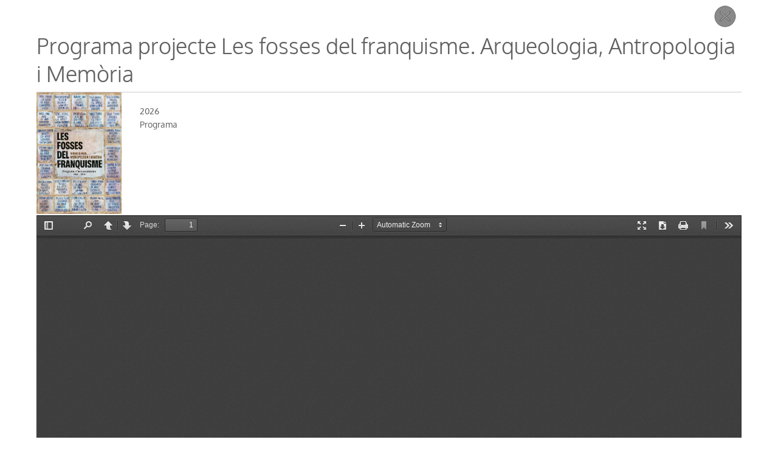

--- FILE ---
content_type: text/html; charset=UTF-8
request_url: http://mupreva.org/web_mupreva_dedalo/gallery/?q=va&t=ephemera&m=ephemera_record&id=2759&gallery_title=Programa+projecte+Les+fosses+del+franquisme.+Arqueologia%2C+Antropologia+i+Mem%C3%B2ria
body_size: 4723
content:
<!DOCTYPE html>
<html>
<head>
<meta charset="utf-8" />
<meta name="Author" content="Render" />
<meta name="viewport" content="width=device-width, initial-scale=1" />
<meta name="Description" content="MUPREVA Museu de Prehistòria de València" />
<meta name="keywords" content="">
<title>Programa projecte Les fosses del franquisme. Arqueologia, Antropologia i Memòria</title>
<link rel="shortcut icon" href="/favicon.ico" type="image/x-icon">
<link rel="icon" href="/web_mupreva_dedalo/favicon.ico" type="image/x-icon">
<style type="text/css" media="all">
@import url("/web_mupreva_dedalo/common/css/glyphicons-halflings.css");
@import url("/web_mupreva_dedalo/lib/jquery/simple_modal/css/basic.css");
@import url("/web_mupreva_dedalo/lib/video-js/video-js.css");
@import url("/web_mupreva_dedalo/common/css/common.css");
@import url("/web_mupreva/modules/system/system.base.css");
@import url("/web_mupreva/modules/system/system.menus.css");
@import url("/web_mupreva/modules/system/system.messages.css");
@import url("/web_mupreva/modules/system/system.theme.css");
@import url("/web_mupreva/sites/all/modules/responsive_menus/styles/responsive_menus_simple/css/responsive_menus_simple.css");
@import url("/web_mupreva/sites/all/themes/mupreva/css/bootstrap.min.css");
@import url("/web_mupreva/sites/all/modules/back_to_top/css/back_to_top.css");
@import url("/web_mupreva/sites/all/themes/mupreva/style.css");
@import url("/web_mupreva/sites/all/modules/colorbox/styles/default/colorbox_style.css");
@import url("/web_mupreva_dedalo/gallery/css/gallery_ephemera.css");
</style>

<!-- GOOGLE ANALYTICS JS -->
<script>
	(function(i,s,o,g,r,a,m){i['GoogleAnalyticsObject']=r;i[r]=i[r]||function(){
	(i[r].q=i[r].q||[]).push(arguments)},i[r].l=1*new Date();a=s.createElement(o),
	m=s.getElementsByTagName(o)[0];a.async=1;a.src=g;m.parentNode.insertBefore(a,m)
	})(window,document,'script','http://www.google-analytics.com/analytics.js','ga');
	ga('create', 'UA-9493718-1', 'auto');
	ga('send', 'pageview');
</script>

</head>
<body>
	
<div id="main_wrapper">	
	
	
	<div id="wrap_publicaciones" class="container">

		<div class="row publicaciones_row">

						
			<a class="close_gallery" href="javascript:window.close();"></a><h1 class="page-title serie_title">Programa projecte Les fosses del franquisme. Arqueologia, Antropologia i Memòria</h1><hr><div class="content content_first"><img class="publicaciones_image " src="/dedalo/media/image/ephemera/1.5MB/mupreva660_mupreva159_2759.jpg" title="" /><div class="content publicaciones_info"><h1 class="page-title sala_title"></h1><div class="autor_info"> </div><div class="anyo_info">2026</div><div class="formato_info">Programa</div><div class="editor_info"></div></div><div class="content"><iframe class="pdf_viewer_frame" src="/web_mupreva_dedalo/lib/pdfjs/web/viewer.html?pdf_url=/dedalo/media/pdf/ephemera/standar/mupreva661_mupreva159_2759.pdf" allowfullscreen></iframe></div><div class="transcription" style="display:none">[page-n-1]<br>[page-n-2]<br>Cicle de conferències<br />
12/05 19.00 h.<br />
1<br />
<br />
Acte d’obertura del programa “Les Fosses del<br />
Franquisme. Arqueologia, Antropologia i Memòria”<br />
CONFERÈNCIA<br />
<br />
El deber de memoria<br />
Baltasar Garzón i Dolores Delgado<br />
09/06 19.00 h.<br />
2<br />
<br />
CONFERÈNCIA<br />
<br />
El futuro de la memoria<br />
Carmen Calvo<br />
<br />
13/06 19.00 h.<br />
3<br />
<br />
CONFERÈNCIA<br />
<br />
Memòria, poder i democràcia. El gir memorial<br />
en les polítiques de memòria<br />
Ricard Vinyes<br />
20/06 19.00 h.<br />
4<br />
<br />
CONFERÈNCIA<br />
<br />
Esta arqueología será la tumba del fascismo,<br />
o no será. Sobre el papel que puede y debe jugar<br />
la arqueología comunitaria en las fosas comunes<br />
del franquismo<br />
Xurxo M. Ayán Vila<br />
<br />
[page-n-3]<br>15/11 18.30 h.<br />
5<br />
<br />
CONFERÈNCIA<br />
<br />
Conferència tècnica de restauració sobre els fons<br />
de les fosses de Paterna<br />
Laboratori de Restauració del MUPREVA<br />
Laboratori de Restauraració de L’ETNO<br />
23/11 19.00 h<br />
6<br />
<br />
CONFERÈNCIA<br />
<br />
Tu silencio no te salvará. Qué hacemos con lo que<br />
está ausente<br />
Isabel Cadenas Cañón<br />
<br />
Inauguració d’exposicions<br />
05/07 20.00 h.<br />
1<br />
<br />
INAUGURACIÓ EXPOSICIONS TEMPORALS<br />
<br />
“Arqueologia de la memòria. Les fosses de Paterna”<br />
Sala 1. Museu de Prehistòria de València<br />
“2238 Paterna. Lloc de perpetració i memòria”<br />
Sala 2 i patis ii i iii. L’ETNO. Museu Valencià d’Etnologia<br />
<br />
[page-n-4]<br>Teatre i música<br />
19/11 19.00 h.<br />
1<br />
<br />
CONCERT<br />
<br />
La voz de la memoria<br />
Lucia Socam<br />
Los que comen tierra<br />
Cia. La Zafiriña-La Rambleta. Autora: Mafalda Bellido<br />
EN COL·LABORACIÓ AMB ESCALANTE CENTRE TEATRAL<br />
<br />
26/11 19.00 h.<br />
2<br />
<br />
TEATRE<br />
<br />
27/11 11.00 h.<br />
3<br />
<br />
TEATRE I REPRESENTACIÓ PER ESCOLARS<br />
<br />
Memòria i literatura<br />
20/09 19.00 h.<br />
1<br />
<br />
PRESENTACIÓ CONJUNTA<br />
<br />
Bibliotertúlia. Amb les autores dels còmics<br />
Dentro y Fuera<br />
Isabel Ruiz<br />
<br />
María la Jabalina<br />
Cristina Durán<br />
<br />
15/12 19.00 h.<br />
2<br />
<br />
PRESENTACIÓ<br />
<br />
Del nou còmic de Paco Roca amb l’autor<br />
<br />
[page-n-5]<br>24/01/24 19.00 h.<br />
3<br />
<br />
PRESENTACIÓ CONJUNTA<br />
<br />
Bibliotertúlia. Amb les autores dels llibres<br />
Cuando ya no quede nadie<br />
Esther López Barceló<br />
Dicen<br />
Susana Sánchez Arins<br />
13/02/24 19.00 h.<br />
4<br />
<br />
PRESENTACIÓ<br />
<br />
Bibliotertúlia. Amb l’autora del llibre<br />
Les silenciades. Sis casos de repressió franquista<br />
contra la dona a Paterna<br />
Gemma López<br />
<br />
Taules redones<br />
14/09 18.00 h.<br />
1<br />
<br />
TAULA REDONA<br />
<br />
Polítiques públiques de memòria<br />
al País Valencià<br />
27/09 18.00 h.<br />
2<br />
<br />
TAULA REDONA<br />
<br />
Educació i memòria<br />
<br />
[page-n-6]<br>Cinema<br />
Dins el cicle L’Incontrolat L’ETNO<br />
PROJECCIÓ DELS DOCUMENTALS<br />
<br />
29/06 22.00 h.<br />
1<br />
Volverte a ver<br />
2020. Mèxic. Carolina Corral<br />
30/06 22.00 h.<br />
2<br />
Tantura<br />
2022. Israel. Alon Schwarz<br />
28/09 19.00 h.<br />
3<br />
<br />
PROJECCIÓ DE LA PEL·LÍCULA<br />
<br />
La trinchera infinita<br />
2019. Jon Garaño, Aitor Arregi i José Mari Goenaga<br />
06/10 19.00 h.<br />
4<br />
<br />
PROJECCIÓ DEL DOCUMENTAL<br />
<br />
El silencio de otros<br />
2018. Almudena Carracedo i Robert Bahar<br />
20/10 19.00 h.<br />
5<br />
<br />
PROJECCIÓ DELS DOCUMENTALS<br />
<br />
Donde el trigo crece más alto<br />
2022. Pilar Pérez Solano<br />
La presó de les dones. La repressió franquista<br />
2020. Matilde Alcaraz i Santi Hernández<br />
COL·LOQUI ENTRE PILAR PÉREZ SOLANO I MATILDE ALCARAZ<br />
<br />
[page-n-7]<br>29<br />
<br />
30<br />
<br />
4<br />
<br />
1<br />
<br />
2<br />
<br />
Setembre<br />
14 20 27<br />
<br />
1<br />
<br />
1<br />
<br />
Octubre<br />
06 20<br />
4<br />
<br />
20<br />
<br />
5<br />
<br />
Desembre<br />
15<br />
2<br />
<br />
1<br />
<br />
28<br />
3<br />
<br />
2<br />
<br />
Novembre<br />
15 19 23<br />
5<br />
<br />
1<br />
<br />
Gener ’24<br />
24<br />
<br />
26<br />
<br />
27<br />
<br />
2<br />
<br />
3<br />
<br />
6<br />
<br />
Febrer ’24<br />
13<br />
<br />
3<br />
<br />
4<br />
<br />
Informació<br />
Totes les activitats es realitzaran<br />
al Centre Museístic La Beneficència<br />
C/ Corona, 36 · 46003 València<br />
T. 963 883 565<br />
ENTRADA GRATUÏTA FINS COMPLETAR AFORAMENT<br />
<br />
TEATRE I MÚSICA<br />
<br />
Juliol<br />
05<br />
<br />
3<br />
<br />
INAUGURACIÓ D’EXPOSICIONS<br />
<br />
2<br />
<br />
CINEMA<br />
<br />
1<br />
<br />
CONFERÈNCIES<br />
<br />
Juny<br />
09 13<br />
<br />
MEMÒRIA I LITERATURA<br />
<br />
Maig<br />
12<br />
<br />
TAULES REDONES<br />
<br />
Calendari<br />
<br />
[page-n-8]<br>Obra: Dionisio Vacas<br />
<br />
[page-n-9]<br></div>			
		</div><!-- /row -->

		

	</div><!-- /wrap_publicaciones -->

	
</div><!-- / main_wrapper -->




<script type="text/javascript">
var page_globals = {
	mode : 'ephemera_record'
}
</script>
<!--[if lt IE 9]>
<script src="//code.jquery.com/jquery-1.11.2.min.js" type="text/javascript"></script>
<![endif]-->
<!--[if gte IE 9]><!-->
<script src="/web_mupreva_dedalo/lib/jquery/jquery-1.11.2.min.js"></script>
<!--<![endif]-->
<script type="text/javascript" src="/web_mupreva/misc/jquery.once.js"></script>
<script type="text/javascript" src="/web_mupreva/misc/drupal.js"></script>
<script type="text/javascript" src="/web_mupreva/sites/all/modules/jquery_update/replace/ui/ui/minified/jquery.ui.effect.min.js"></script>
<script type="text/javascript" src="/web_mupreva/sites/all/libraries/colorbox/jquery.colorbox-min.js"></script>
<script type="text/javascript" src="/web_mupreva_dedalo/lib/video-js/video.js"></script>
<script type="text/javascript" src="/web_mupreva_dedalo/common/js/common.js"></script>
<script type="text/javascript" src="/web_mupreva/sites/all/themes/mupreva/js/bootstrap.min.js"></script>
<script type="text/javascript" src="/web_mupreva_dedalo/lib/jquery/simple_modal/js/jquery.simplemodal.js"></script>
<script type="text/javascript" src="/web_mupreva/sites/all/modules/responsive_menus/styles/responsive_menus_simple/js/responsive_menus_simple.js"></script>
<script type="text/javascript" src="/web_mupreva/sites/all/modules/back_to_top/js/back_to_top.js"></script>
<script type="text/javascript" src="/web_mupreva/sites/all/themes/mupreva/js/custom.js"></script>
<script type="text/javascript" src="/web_mupreva_dedalo/gallery/js/gallery_ephemera.js"></script>
<div id="backtotop" class="jquery-once-2-processed" style="">Back to top</div>
<script type="text/javascript">
var __WEB_ROOT_DRUPAL = '/web_mupreva';
<!--//--><![CDATA[//><!--
jQuery.extend(Drupal.settings, {
"basePath":"\/web_mupreva\/",
"pathPrefix":"es\/",
"ajaxPageState":{"theme":"mupreva","theme_token":"IVCW2sCg_x8tkQktQXeknIe_RAlaEpHwfhs_2uIatsI",
"js":{"sites\/all\/modules\/jquery_update\/replace\/jquery\/1.10\/jquery.min.js":1,
"misc\/jquery.once.js":1,
"misc\/drupal.js":1,
"sites\/all\/modules\/jquery_update\/replace\/ui\/ui\/minified\/jquery.ui.effect.min.js":1,
"sites\/all\/modules\/back_to_top\/js\/back_to_top.js":1,
"public:\/\/languages\/es_YIAK1qHVdWZhfKqowcEeDfpEdgkrrxckWH2JrfNGZaI.js":1,
"sites\/all\/libraries\/colorbox\/jquery.colorbox-min.js":1,
"sites\/all\/modules\/colorbox\/js\/colorbox.js":1,
"sites\/all\/modules\/colorbox\/styles\/default\/colorbox_style.js":1,
"sites\/all\/modules\/webform\/js\/webform.js":1,
"sites\/all\/modules\/responsive_menus\/styles\/responsive_menus_simple\/js\/responsive_menus_simple.js":1,
"sites\/all\/themes\/mupreva\/js\/bootstrap.min.js":1,
"sites\/all\/themes\/mupreva\/js\/superfish.js":1,
"sites\/all\/themes\/mupreva\/js\/custom.js":1},
"css":{"modules\/system\/system.base.css":1,
"modules\/system\/system.menus.css":1,
"modules\/system\/system.messages.css":1,
"modules\/system\/system.theme.css":1,
"sites\/all\/modules\/calendar\/css\/calendar_multiday.css":1,
"modules\/comment\/comment.css":1,
"sites\/all\/modules\/date\/date_api\/date.css":1,
"sites\/all\/modules\/date\/date_popup\/themes\/datepicker.1.7.css":1,
"sites\/all\/modules\/date-time-field\/css\/smoothness\/jquery-ui-1.8.14.custom.css":1,
"modules\/field\/theme\/field.css":1,
"modules\/node\/node.css":1,
"modules\/search\/search.css":1,
"modules\/user\/user.css":1,
"sites\/all\/modules\/views\/css\/views.css":1,
"sites\/all\/modules\/back_to_top\/css\/back_to_top.css":1,
"sites\/all\/modules\/colorbox\/styles\/default\/colorbox_style.css":1,
"sites\/all\/modules\/ctools\/css\/ctools.css":1,
"sites\/all\/modules\/panels\/css\/panels.css":1,
"sites\/all\/modules\/webform\/css\/webform.css":1,
"modules\/locale\/locale.css":1,
"sites\/all\/modules\/responsive_menus\/styles\/responsive_menus_simple\/css\/responsive_menus_simple.css":1,
"sites\/all\/themes\/mupreva\/css\/bootstrap.min.css":1,
"sites\/all\/themes\/mupreva\/css\/flexslider.css":1,
"sites\/all\/themes\/mupreva\/style.css":1}},
"colorbox":{"opacity":"0.85",
"current":"{current} de {total}",
"previous":"\u00ab Anterior",
"next":"Siguiente \u00bb",
"close":"Cerrar",
"maxWidth":"98%",
"maxHeight":"98%",
"fixed":true,
"mobiledetect":true,
"mobiledevicewidth":"480px"},
"back_to_top":{"back_to_top_button_trigger":100,
"back_to_top_prevent_on_mobile":true,
"back_to_top_prevent_in_admin":true,
"back_to_top_button_type":"image",
"back_to_top_button_text":"Back to top",
"#attached":{"library":[["system",
"ui"]]}},
"responsive_menus":[{"toggler_text":"\u2630 Menu",
"selectors":["#main-menu"],
"media_size":"768",
"remove_attributes":true,
"responsive_menus_style":"responsive_menus_simple"
}]});
jQuery(document).ready(function(){
  jQuery(".modalbox_iframe_dialog").colorbox({iframe:true, innerWidth:640, innerHeight:500});
});
//--><!]]>
</script>
<!--[if lt IE 9]><script src="/web_mupreva/sites/all/themes/mupreva/js/html5.js"></script><![endif]-->
</body>
</html>


--- FILE ---
content_type: text/css
request_url: http://mupreva.org/web_mupreva_dedalo/gallery/css/gallery_ephemera.css
body_size: 1640
content:
/* CSS */


/* GALLERY
-----------------------------------------------*/
body {
	margin: 0;
	padding: 0;
	/*
	position: absolute;
	width: 100%;
	height: 100%;
	overflow: hidden;
	*/
	}




	/* LIST (Serie)
	-----------------------------------------------*/
	.publicaciones_list {

		}
		.publicaciones_list .serie_title {
			/*font-family: 'Oxygen-Bold', sans-serif;*/			
		}
		.publicaciones_list ul {
			list-style: none;
		}
		.publicaciones_list ul li {
			display: table;			
			float: left;
			width: 49%;
			margin: 0;
			margin-bottom: 20px;
			background-color: #ffffff;
			-webkit-transition: all .5s;
		   	   -moz-transition: all .5s;
					transition: all .5s;
			}
			.publicaciones_list ul li:hover{
				background-color: #E2E2E2;
				background-color: rgba(226, 226, 226, 0.30);
			}

		.publicaciones_list ul div.imagen_identificativa_medium {
			/*width: 13.1%;*/
			width: 20%;
			height: 150px;
			background-size: contain;
			background-position: center;
			/*background-color: #E2E2E2;*/
			}
	
		.list_info_block {
			display: table;
			}		
			.publicaciones_list	.series_numero {
				font-size: 85%;
			}	
			.publicaciones_list ul h1.page-title {
				font-size: 110% !important;		
				}
			.publicaciones_list	.autor_info {
				font-variant: small-caps;
				letter-spacing: 0.03em;
				font-size: 96%;
			}
			.publicaciones_list ul .anyo_info {
				font-size: 110%;
				}
			.publicaciones_list ul .download_pdf {
					background-image: url('../../images/icon_pdf_download.png');
					background-repeat: no-repeat;
					background-position: right center;
					width: 75px;
					height: 75px;
					z-index: 10;
					position: absolute;
					right: 10px;
					margin-top: -100px;
					}
					.publicaciones_list ul .download_pdf a {
						width: 100%;
						height:100%;
						display: block;
					}
			.publicaciones_list ul .download_link {
				text-transform: capitalize;
			}
			.publicaciones_list ul div.pdf_icon_list {
				/*background-color: #C9EDB8;*/
				display: block;
				position: relative;
				height: 70px;
				float: left;
				}
				.publicaciones_list div.pdf_icon_list a {
					margin: 0;
					left: 0;
					width: 30px;
					height: 35px;
					background-image: url('../../images/pdf_icon_grey.png');
					opacity: 0.70;
					/*background-size: 50% !important;*/
					}
					div.pdf_icon_list a:hover {
						opacity: 1;
					}

			.image_list_publicaciones {
				width: 20%;
				height: 150px;
				float: left;
				margin-right: 10px;
				text-align: center;
			}
			
				


	/* PUBLICACIONES ROW
	-----------------------------------------------*/
		.publicaciones_row {

			}
			.publicaciones_row .serie_title {
				display: inline-block;
			    padding: 0;
			    margin: 0;
			    margin-top: 5px;
			    margin-bottom: 5px;			
			}
			.publicaciones_row .content {
				padding: 0;
			}
			.publicaciones_row hr {
				margin: 0;
			}		
			.publicaciones_row .publicaciones_image {
				width: auto;
				max-height: 200px;
				float: left;
				margin-right: 30px;
			}
			.publicaciones_row .publicaciones_info {
					width: auto;
					/*background-color: #F7F7F7;*/
					display: block;
					padding: 20px;
					padding-left: 0;
					/*margin-left: 260px;*/
					position: relative;
					vertical-align: top;
					}
					.publicaciones_row .publicaciones_info label {
						font-weight: bold;
						min-width: 110px;
						margin-right: 10px;
						text-transform: capitalize;
						padding-top: 10px;
					}
					.publicaciones_row .publicaciones_info span {
						/*
						display: block;
						padding-bottom: 10px;
						*/
					}
					.publicaciones_row .editor_info strong {
						text-transform: capitalize;
					}

					.pdf_viewer_frame {
						width: 100%;
						border: none;
						height: 1024px;
						margin-top: 2px;
						background-color: #303030;
						padding: 1px;
					} 
					.more_items {
						/*background-color: #DADADA;*/
						min-height: 50px;
						margin-top: 20px;
					}


					a.download_link{
						/*visibility: hidden;*/
						position: absolute;
	  					bottom: 10px;
	  					right: 15px;
						padding-right: 10px;
						font-size: 90%;
					}
					a.back_to_gallery {
						width: 44px;
						height: 44px;
						background-image: url('../../images/backtoleft.png');
						background-position: center;
						background-repeat: no-repeat;
						display: block;
						float: left;
						margin-right: 10px;
						opacity: 0.7;
						margin-top: 5px;
						}
						a.back_to_gallery:hover {
							opacity: 1;
						}
					a.close_gallery {
						width: 44px;
						height: 44px;
						background-image: url('../../images/close.png');
						background-position: center;
						background-repeat: no-repeat;
						display: block;
						float: right;
						margin-right: 5px;
						opacity: 0.7;
						margin-top: 5px;
						}
						a.close_gallery:hover {
							opacity: 0.9;
						}
		

			/* override common */
			.image_list_publicaciones img.publications_selector_image {
				height: auto;
				max-height: 92%;
			}
	




/* SCREEN CONDITIONALS
-----------------------------------------------*/
@media screen and (max-width: 980px) {

	a.back_to_gallery {						
		margin-top: 0px;
	}
	
}


--- FILE ---
content_type: application/javascript
request_url: http://mupreva.org/web_mupreva_dedalo/lib/pdfjs/build/pdf.min.js
body_size: 103915
content:
"undefined"==typeof PDFJS&&(("undefined"!=typeof window?window:this).PDFJS={}),PDFJS.version="1.1.1",PDFJS.build="a1e0859",function(){"use strict";function t(t){PDFJS.verbosity>=PDFJS.VERBOSITY_LEVELS.infos&&console.log("Info: "+t)}function e(t){PDFJS.verbosity>=PDFJS.VERBOSITY_LEVELS.warnings&&console.log("Warning: "+t)}function n(t){if(arguments.length>1){var e=["Error:"];e.push.apply(e,arguments),console.log.apply(console,e),t=[].join.call(arguments," ")}else console.log("Error: "+t);throw console.log(i()),R.notify(L.unknown),new Error(t)}function i(){try{throw new Error}catch(t){return t.stack?t.stack.split("\n").slice(2).join("\n"):""}}function r(t,e){t||n(e)}function a(t,e){if(!e)return t;if(/^[a-z][a-z0-9+\-.]*:/i.test(e))return e;var n;if("/"===e.charAt(0))return n=t.indexOf("://"),"/"===e.charAt(1)?++n:n=t.indexOf("/",n+3),t.substring(0,n)+e;var i=t.length;n=t.lastIndexOf("#"),i=n>=0?n:i,n=t.lastIndexOf("?",i),i=n>=0?n:i;var r=t.lastIndexOf("/",i);return t.substring(0,r+1)+e}function s(t,e){if(!t)return!1;var n=/^[a-z][a-z0-9+\-.]*(?=:)/i.exec(t);if(!n)return e;switch(n=n[0].toLowerCase()){case"http":case"https":case"ftp":case"mailto":case"tel":return!0;default:return!1}}function o(t,e,n){return Object.defineProperty(t,e,{value:n,enumerable:!0,configurable:!0,writable:!1}),n}function l(t){r(null!==t&&"object"==typeof t&&void 0!==t.length,"Invalid argument for bytesToString");var e=t.length,n=8192;if(n>e)return String.fromCharCode.apply(null,t);for(var i=[],a=0;e>a;a+=n){var s=Math.min(a+n,e),o=t.subarray(a,s);i.push(String.fromCharCode.apply(null,o))}return i.join("")}function c(t){r("string"==typeof t,"Invalid argument for stringToBytes");for(var e=t.length,n=new Uint8Array(e),i=0;e>i;++i)n[i]=255&t.charCodeAt(i);return n}function h(t){return String.fromCharCode(t>>24&255,t>>16&255,t>>8&255,255&t)}function u(){var t=new Uint8Array(2);t[0]=1;var e=new Uint16Array(t.buffer);return 1===e[0]}function d(){var t=document.createElement("canvas");t.width=t.height=1;var e=t.getContext("2d"),n=e.createImageData(1,1);return"undefined"!=typeof n.data.buffer}function f(t){return"number"==typeof t}function p(t){return t instanceof Array}function A(t){return"object"==typeof t&&null!==t&&void 0!==t.byteLength}function g(){var t={};return t.promise=new Promise(function(e,n){t.resolve=e,t.reject=n}),t}function m(t,e){this.name=t,this.comObj=e,this.callbackIndex=1,this.postMessageTransfers=!0;var i=this.callbacksCapabilities={},r=this.actionHandler={};r.console_log=[function(t){console.log.apply(console,t)}],r.console_error=[function(t){console.error.apply(console,t)}],r._unsupported_feature=[function(t){R.notify(t)}],e.onmessage=function(t){var a=t.data;if(a.isReply){var s=a.callbackId;if(a.callbackId in i){var o=i[s];delete i[s],"error"in a?o.reject(a.error):o.resolve(a.data)}else n("Cannot resolve callback "+s)}else if(a.action in r){var l=r[a.action];a.callbackId?Promise.resolve().then(function(){return l[0].call(l[1],a.data)}).then(function(t){e.postMessage({isReply:!0,callbackId:a.callbackId,data:t})},function(t){e.postMessage({isReply:!0,callbackId:a.callbackId,error:t})}):l[0].call(l[1],a.data)}else n("Unknown action from worker: "+a.action)}}function v(t,n,i){var r=new Image;r.onload=function(){i.resolve(t,r)},r.onerror=function(){i.resolve(t,null),e("Error during JPEG image loading")},r.src=n}function b(t,e){var n=document.createElement("canvas");return n.width=t,n.height=e,n}function S(t){t.mozCurrentTransform||(t._scaleX=t._scaleX||1,t._scaleY=t._scaleY||1,t._originalSave=t.save,t._originalRestore=t.restore,t._originalRotate=t.rotate,t._originalScale=t.scale,t._originalTranslate=t.translate,t._originalTransform=t.transform,t._originalSetTransform=t.setTransform,t._transformMatrix=[t._scaleX,0,0,t._scaleY,0,0],t._transformStack=[],Object.defineProperty(t,"mozCurrentTransform",{get:function(){return this._transformMatrix}}),Object.defineProperty(t,"mozCurrentTransformInverse",{get:function(){var t=this._transformMatrix,e=t[0],n=t[1],i=t[2],r=t[3],a=t[4],s=t[5],o=e*r-n*i,l=n*i-e*r;return[r/o,n/l,i/l,e/o,(r*a-i*s)/l,(n*a-e*s)/o]}}),t.save=function(){var t=this._transformMatrix;this._transformStack.push(t),this._transformMatrix=t.slice(0,6),this._originalSave()},t.restore=function(){var t=this._transformStack.pop();t&&(this._transformMatrix=t,this._originalRestore())},t.translate=function(t,e){var n=this._transformMatrix;n[4]=n[0]*t+n[2]*e+n[4],n[5]=n[1]*t+n[3]*e+n[5],this._originalTranslate(t,e)},t.scale=function(t,e){var n=this._transformMatrix;n[0]=n[0]*t,n[1]=n[1]*t,n[2]=n[2]*e,n[3]=n[3]*e,this._originalScale(t,e)},t.transform=function(e,n,i,r,a,s){var o=this._transformMatrix;this._transformMatrix=[o[0]*e+o[2]*n,o[1]*e+o[3]*n,o[0]*i+o[2]*r,o[1]*i+o[3]*r,o[0]*a+o[2]*s+o[4],o[1]*a+o[3]*s+o[5]],t._originalTransform(e,n,i,r,a,s)},t.setTransform=function(e,n,i,r,a,s){this._transformMatrix=[e,n,i,r,a,s],t._originalSetTransform(e,n,i,r,a,s)},t.rotate=function(t){var e=Math.cos(t),n=Math.sin(t),i=this._transformMatrix;this._transformMatrix=[i[0]*e+i[2]*n,i[1]*e+i[3]*n,i[0]*-n+i[2]*e,i[1]*-n+i[3]*e,i[4],i[5]],this._originalRotate(t)})}function x(t){var e,n,i,r,a=1e3,s=t.width,o=t.height,l=s+1,c=new Uint8Array(l*(o+1)),h=new Uint8Array([0,2,4,0,1,0,5,4,8,10,0,8,0,2,1,0]),u=s+7&-8,d=t.data,f=new Uint8Array(u*o),p=0;for(e=0,r=d.length;r>e;e++)for(var A=128,g=d[e];A>0;)f[p++]=g&A?0:255,A>>=1;var m=0;for(p=0,0!==f[p]&&(c[0]=1,++m),n=1;s>n;n++)f[p]!==f[p+1]&&(c[n]=f[p]?2:1,++m),p++;for(0!==f[p]&&(c[n]=2,++m),e=1;o>e;e++){p=e*u,i=e*l,f[p-u]!==f[p]&&(c[i]=f[p]?1:8,++m);var v=(f[p]?4:0)+(f[p-u]?8:0);for(n=1;s>n;n++)v=(v>>2)+(f[p+1]?4:0)+(f[p-u+1]?8:0),h[v]&&(c[i+n]=h[v],++m),p++;if(f[p-u]!==f[p]&&(c[i+n]=f[p]?2:4,++m),m>a)return null}for(p=u*(o-1),i=e*l,0!==f[p]&&(c[i]=8,++m),n=1;s>n;n++)f[p]!==f[p+1]&&(c[i+n]=f[p]?4:8,++m),p++;if(0!==f[p]&&(c[i+n]=4,++m),m>a)return null;var b=new Int32Array([0,l,-1,0,-l,0,0,0,1]),S=[];for(e=0;m&&o>=e;e++){for(var x=e*l,y=x+s;y>x&&!c[x];)x++;if(x!==y){var k,P=[x%l,e],C=c[x],F=x;do{var D=b[C];do x+=D;while(!c[x]);k=c[x],5!==k&&10!==k?(C=k,c[x]=0):(C=k&51*C>>4,c[x]&=C>>2|C<<2),P.push(x%l),P.push(x/l|0),--m}while(F!==x);S.push(P),--e}}var w=function(t){t.save(),t.scale(1/s,-1/o),t.translate(0,-o),t.beginPath();for(var e=0,n=S.length;n>e;e++){var i=S[e];t.moveTo(i[0],i[1]);for(var r=2,a=i.length;a>r;r+=2)t.lineTo(i[r],i[r+1])}t.fill(),t.beginPath(),t.restore()};return w}function y(t){var e=oe[t[0]];return e||n("Unknown IR type: "+t[0]),e.fromIR(t)}var k="undefined"==typeof window?this:window,P="undefined"==typeof window,C=[.001,0,0,.001,0,0],F={FILL:0,STROKE:1,FILL_STROKE:2,INVISIBLE:3,FILL_ADD_TO_PATH:4,STROKE_ADD_TO_PATH:5,FILL_STROKE_ADD_TO_PATH:6,ADD_TO_PATH:7,FILL_STROKE_MASK:3,ADD_TO_PATH_FLAG:4},D={GRAYSCALE_1BPP:1,RGB_24BPP:2,RGBA_32BPP:3},w={WIDGET:1,TEXT:2,LINK:3};k.PDFJS||(k.PDFJS={}),k.PDFJS.pdfBug=!1,PDFJS.VERBOSITY_LEVELS={errors:0,warnings:1,infos:5};var T=PDFJS.OPS={dependency:1,setLineWidth:2,setLineCap:3,setLineJoin:4,setMiterLimit:5,setDash:6,setRenderingIntent:7,setFlatness:8,setGState:9,save:10,restore:11,transform:12,moveTo:13,lineTo:14,curveTo:15,curveTo2:16,curveTo3:17,closePath:18,rectangle:19,stroke:20,closeStroke:21,fill:22,eoFill:23,fillStroke:24,eoFillStroke:25,closeFillStroke:26,closeEOFillStroke:27,endPath:28,clip:29,eoClip:30,beginText:31,endText:32,setCharSpacing:33,setWordSpacing:34,setHScale:35,setLeading:36,setFont:37,setTextRenderingMode:38,setTextRise:39,moveText:40,setLeadingMoveText:41,setTextMatrix:42,nextLine:43,showText:44,showSpacedText:45,nextLineShowText:46,nextLineSetSpacingShowText:47,setCharWidth:48,setCharWidthAndBounds:49,setStrokeColorSpace:50,setFillColorSpace:51,setStrokeColor:52,setStrokeColorN:53,setFillColor:54,setFillColorN:55,setStrokeGray:56,setFillGray:57,setStrokeRGBColor:58,setFillRGBColor:59,setStrokeCMYKColor:60,setFillCMYKColor:61,shadingFill:62,beginInlineImage:63,beginImageData:64,endInlineImage:65,paintXObject:66,markPoint:67,markPointProps:68,beginMarkedContent:69,beginMarkedContentProps:70,endMarkedContent:71,beginCompat:72,endCompat:73,paintFormXObjectBegin:74,paintFormXObjectEnd:75,beginGroup:76,endGroup:77,beginAnnotations:78,endAnnotations:79,beginAnnotation:80,endAnnotation:81,paintJpegXObject:82,paintImageMaskXObject:83,paintImageMaskXObjectGroup:84,paintImageXObject:85,paintInlineImageXObject:86,paintInlineImageXObjectGroup:87,paintImageXObjectRepeat:88,paintImageMaskXObjectRepeat:89,paintSolidColorImageMask:90,constructPath:91},L=PDFJS.UNSUPPORTED_FEATURES={unknown:"unknown",forms:"forms",javaScript:"javaScript",smask:"smask",shadingPattern:"shadingPattern",font:"font"},R=PDFJS.UnsupportedManager=function(){var t=[];return{listen:function(e){t.push(e)},notify:function(n){e('Unsupported feature "'+n+'"');for(var i=0,r=t.length;r>i;i++)t[i](n)}}}();PDFJS.isValidUrl=s,PDFJS.shadow=o;var E=PDFJS.PasswordResponses={NEED_PASSWORD:1,INCORRECT_PASSWORD:2},I=function(){function t(t,e){this.name="PasswordException",this.message=t,this.code=e}return t.prototype=new Error,t.constructor=t,t}();PDFJS.PasswordException=I;var M=function(){function t(t,e){this.name="UnknownErrorException",this.message=t,this.details=e}return t.prototype=new Error,t.constructor=t,t}();PDFJS.UnknownErrorException=M;var _=function(){function t(t){this.name="InvalidPDFException",this.message=t}return t.prototype=new Error,t.constructor=t,t}();PDFJS.InvalidPDFException=_;var O=function(){function t(t){this.name="MissingPDFException",this.message=t}return t.prototype=new Error,t.constructor=t,t}();PDFJS.MissingPDFException=O;var j=function(){function t(t,e){this.name="UnexpectedResponseException",this.message=t,this.status=e}return t.prototype=new Error,t.constructor=t,t}();PDFJS.UnexpectedResponseException=j;!function(){function t(t){this.message=t}return t.prototype=new Error,t.prototype.name="NotImplementedException",t.constructor=t,t}(),function(){function t(t,e){this.begin=t,this.end=e,this.message="Missing data ["+t+", "+e+")"}return t.prototype=new Error,t.prototype.name="MissingDataException",t.constructor=t,t}(),function(){function t(t){this.message=t}return t.prototype=new Error,t.prototype.name="XRefParseException",t.constructor=t,t}();Object.defineProperty(PDFJS,"isLittleEndian",{configurable:!0,get:function(){return o(PDFJS,"isLittleEndian",u())}}),Object.defineProperty(PDFJS,"hasCanvasTypedArrays",{configurable:!0,get:function(){return o(PDFJS,"hasCanvasTypedArrays",d())}});{var N=function(){function t(t,e){this.buffer=t,this.byteLength=t.length,this.length=void 0===e?this.byteLength>>2:e,n(this.length)}function e(t){return{get:function(){var e=this.buffer,n=t<<2;return(e[n]|e[n+1]<<8|e[n+2]<<16|e[n+3]<<24)>>>0},set:function(e){var n=this.buffer,i=t<<2;n[i]=255&e,n[i+1]=e>>8&255,n[i+2]=e>>16&255,n[i+3]=e>>>24&255}}}function n(n){for(;n>i;)Object.defineProperty(t.prototype,i,e(i)),i++}t.prototype=Object.create(null);var i=0;return t}(),J=[1,0,0,1,0,0],B=PDFJS.Util=function(){function t(){}var e=["rgb(",0,",",0,",",0,")"];return t.makeCssRgb=function(t,n,i){return e[1]=t,e[3]=n,e[5]=i,e.join("")},t.transform=function(t,e){return[t[0]*e[0]+t[2]*e[1],t[1]*e[0]+t[3]*e[1],t[0]*e[2]+t[2]*e[3],t[1]*e[2]+t[3]*e[3],t[0]*e[4]+t[2]*e[5]+t[4],t[1]*e[4]+t[3]*e[5]+t[5]]},t.applyTransform=function(t,e){var n=t[0]*e[0]+t[1]*e[2]+e[4],i=t[0]*e[1]+t[1]*e[3]+e[5];return[n,i]},t.applyInverseTransform=function(t,e){var n=e[0]*e[3]-e[1]*e[2],i=(t[0]*e[3]-t[1]*e[2]+e[2]*e[5]-e[4]*e[3])/n,r=(-t[0]*e[1]+t[1]*e[0]+e[4]*e[1]-e[5]*e[0])/n;return[i,r]},t.getAxialAlignedBoundingBox=function(e,n){var i=t.applyTransform(e,n),r=t.applyTransform(e.slice(2,4),n),a=t.applyTransform([e[0],e[3]],n),s=t.applyTransform([e[2],e[1]],n);return[Math.min(i[0],r[0],a[0],s[0]),Math.min(i[1],r[1],a[1],s[1]),Math.max(i[0],r[0],a[0],s[0]),Math.max(i[1],r[1],a[1],s[1])]},t.inverseTransform=function(t){var e=t[0]*t[3]-t[1]*t[2];return[t[3]/e,-t[1]/e,-t[2]/e,t[0]/e,(t[2]*t[5]-t[4]*t[3])/e,(t[4]*t[1]-t[5]*t[0])/e]},t.apply3dTransform=function(t,e){return[t[0]*e[0]+t[1]*e[1]+t[2]*e[2],t[3]*e[0]+t[4]*e[1]+t[5]*e[2],t[6]*e[0]+t[7]*e[1]+t[8]*e[2]]},t.singularValueDecompose2dScale=function(t){var e=[t[0],t[2],t[1],t[3]],n=t[0]*e[0]+t[1]*e[2],i=t[0]*e[1]+t[1]*e[3],r=t[2]*e[0]+t[3]*e[2],a=t[2]*e[1]+t[3]*e[3],s=(n+a)/2,o=Math.sqrt((n+a)*(n+a)-4*(n*a-r*i))/2,l=s+o||1,c=s-o||1;return[Math.sqrt(l),Math.sqrt(c)]},t.normalizeRect=function(t){var e=t.slice(0);return t[0]>t[2]&&(e[0]=t[2],e[2]=t[0]),t[1]>t[3]&&(e[1]=t[3],e[3]=t[1]),e},t.intersect=function(e,n){function i(t,e){return t-e}var r=[e[0],e[2],n[0],n[2]].sort(i),a=[e[1],e[3],n[1],n[3]].sort(i),s=[];return e=t.normalizeRect(e),n=t.normalizeRect(n),r[0]===e[0]&&r[1]===n[0]||r[0]===n[0]&&r[1]===e[0]?(s[0]=r[1],s[2]=r[2],a[0]===e[1]&&a[1]===n[1]||a[0]===n[1]&&a[1]===e[1]?(s[1]=a[1],s[3]=a[2],s):!1):!1},t.sign=function(t){return 0>t?-1:1},t.appendToArray=function(t,e){Array.prototype.push.apply(t,e)},t.prependToArray=function(t,e){Array.prototype.unshift.apply(t,e)},t.extendObj=function(t,e){for(var n in e)t[n]=e[n]},t.getInheritableProperty=function(t,e){for(;t&&!t.has(e);)t=t.get("Parent");return t?t.get(e):null},t.inherit=function(t,e,n){t.prototype=Object.create(e.prototype),t.prototype.constructor=t;for(var i in n)t.prototype[i]=n[i]},t.loadScript=function(t,e){var n=document.createElement("script"),i=!1;n.setAttribute("src",t),e&&(n.onload=function(){i||e(),i=!0}),document.getElementsByTagName("head")[0].appendChild(n)},t}();PDFJS.PageViewport=function(){function t(t,e,n,i,r,a){this.viewBox=t,this.scale=e,this.rotation=n,this.offsetX=i,this.offsetY=r;var s,o,l,c,h=(t[2]+t[0])/2,u=(t[3]+t[1])/2;switch(n%=360,n=0>n?n+360:n){case 180:s=-1,o=0,l=0,c=1;break;case 90:s=0,o=1,l=1,c=0;break;case 270:s=0,o=-1,l=-1,c=0;break;default:s=1,o=0,l=0,c=-1}a&&(l=-l,c=-c);var d,f,p,A;0===s?(d=Math.abs(u-t[1])*e+i,f=Math.abs(h-t[0])*e+r,p=Math.abs(t[3]-t[1])*e,A=Math.abs(t[2]-t[0])*e):(d=Math.abs(h-t[0])*e+i,f=Math.abs(u-t[1])*e+r,p=Math.abs(t[2]-t[0])*e,A=Math.abs(t[3]-t[1])*e),this.transform=[s*e,o*e,l*e,c*e,d-s*e*h-l*e*u,f-o*e*h-c*e*u],this.width=p,this.height=A,this.fontScale=e}return t.prototype={clone:function(e){e=e||{};var n="scale"in e?e.scale:this.scale,i="rotation"in e?e.rotation:this.rotation;return new t(this.viewBox.slice(),n,i,this.offsetX,this.offsetY,e.dontFlip)},convertToViewportPoint:function(t,e){return B.applyTransform([t,e],this.transform)},convertToViewportRectangle:function(t){var e=B.applyTransform([t[0],t[1]],this.transform),n=B.applyTransform([t[2],t[3]],this.transform);return[e[0],e[1],n[0],n[1]]},convertToPdfPoint:function(t,e){return B.applyInverseTransform([t,e],this.transform)}},t}()}PDFJS.createPromiseCapability=g,function(){function t(t){this._status=n,this._handlers=[];try{t.call(this,this._resolve.bind(this),this._reject.bind(this))}catch(e){this._reject(e)}}if(k.Promise)return"function"!=typeof k.Promise.all&&(k.Promise.all=function(t){var e,n,i=0,r=[],a=new k.Promise(function(t,i){e=t,n=i});return t.forEach(function(t,a){i++,t.then(function(t){r[a]=t,i--,0===i&&e(r)},n)}),0===i&&e(r),a}),"function"!=typeof k.Promise.resolve&&(k.Promise.resolve=function(t){return new k.Promise(function(e){e(t)})}),"function"!=typeof k.Promise.reject&&(k.Promise.reject=function(t){return new k.Promise(function(e,n){n(t)})}),void("function"!=typeof k.Promise.prototype.catch&&(k.Promise.prototype.catch=function(t){return k.Promise.prototype.then(void 0,t)}));var n=0,i=1,r=2,a=500,s={handlers:[],running:!1,unhandledRejections:[],pendingRejectionCheck:!1,scheduleHandlers:function(t){t._status!==n&&(this.handlers=this.handlers.concat(t._handlers),t._handlers=[],this.running||(this.running=!0,setTimeout(this.runHandlers.bind(this),0)))},runHandlers:function(){for(var t=1,e=Date.now()+t;this.handlers.length>0;){var n=this.handlers.shift(),a=n.thisPromise._status,s=n.thisPromise._value;try{a===i?"function"==typeof n.onResolve&&(s=n.onResolve(s)):"function"==typeof n.onReject&&(s=n.onReject(s),a=i,n.thisPromise._unhandledRejection&&this.removeUnhandeledRejection(n.thisPromise))}catch(o){a=r,s=o}if(n.nextPromise._updateStatus(a,s),Date.now()>=e)break}return this.handlers.length>0?void setTimeout(this.runHandlers.bind(this),0):void(this.running=!1)},addUnhandledRejection:function(t){this.unhandledRejections.push({promise:t,time:Date.now()}),this.scheduleRejectionCheck()},removeUnhandeledRejection:function(t){t._unhandledRejection=!1;for(var e=0;e<this.unhandledRejections.length;e++)this.unhandledRejections[e].promise===t&&(this.unhandledRejections.splice(e),e--)},scheduleRejectionCheck:function(){this.pendingRejectionCheck||(this.pendingRejectionCheck=!0,setTimeout(function(){this.pendingRejectionCheck=!1;for(var t=Date.now(),n=0;n<this.unhandledRejections.length;n++)if(t-this.unhandledRejections[n].time>a){var i=this.unhandledRejections[n].promise._value,r="Unhandled rejection: "+i;i.stack&&(r+="\n"+i.stack),e(r),this.unhandledRejections.splice(n),n--}this.unhandledRejections.length&&this.scheduleRejectionCheck()}.bind(this),a))}};t.all=function(e){function n(t){s._status!==r&&(l=[],a(t))}var i,a,s=new t(function(t,e){i=t,a=e}),o=e.length,l=[];if(0===o)return i(l),s;for(var c=0,h=e.length;h>c;++c){var u=e[c],d=function(t){return function(e){s._status!==r&&(l[t]=e,o--,0===o&&i(l))}}(c);t.isPromise(u)?u.then(d,n):d(u)}return s},t.isPromise=function(t){return t&&"function"==typeof t.then},t.resolve=function(e){return new t(function(t){t(e)})},t.reject=function(e){return new t(function(t,n){n(e)})},t.prototype={_status:null,_value:null,_handlers:null,_unhandledRejection:null,_updateStatus:function(e,n){if(this._status!==i&&this._status!==r){if(e===i&&t.isPromise(n))return void n.then(this._updateStatus.bind(this,i),this._updateStatus.bind(this,r));this._status=e,this._value=n,e===r&&0===this._handlers.length&&(this._unhandledRejection=!0,s.addUnhandledRejection(this)),s.scheduleHandlers(this)}},_resolve:function(t){this._updateStatus(i,t)},_reject:function(t){this._updateStatus(r,t)},then:function(e,n){var i=new t(function(t,e){this.resolve=t,this.reject=e});return this._handlers.push({thisPromise:this,onResolve:e,onReject:n,nextPromise:i}),s.scheduleHandlers(this),i},"catch":function(t){return this.then(void 0,t)}},k.Promise=t}();var W=function(){function t(t,e,n){for(;t.length<n;)t+=e;return t}function n(){this.started={},this.times=[],this.enabled=!0}return n.prototype={time:function(t){this.enabled&&(t in this.started&&e("Timer is already running for "+t),this.started[t]=Date.now())},timeEnd:function(t){this.enabled&&(t in this.started||e("Timer has not been started for "+t),this.times.push({name:t,start:this.started[t],end:Date.now()}),delete this.started[t])},toString:function(){var e,n,i=this.times,r="",a=0;for(e=0,n=i.length;n>e;++e){var s=i[e].name;s.length>a&&(a=s.length)}for(e=0,n=i.length;n>e;++e){var o=i[e],l=o.end-o.start;r+=t(o.name," ",a)+" "+l+"ms\n"}return r}},n}();PDFJS.createBlob=function(t,e){if("undefined"!=typeof Blob)return new Blob([t],{type:e});var n=new MozBlobBuilder;return n.append(t),n.getBlob(e)},PDFJS.createObjectURL=function(){var t="ABCDEFGHIJKLMNOPQRSTUVWXYZabcdefghijklmnopqrstuvwxyz0123456789+/=";return function(e,n){if(!PDFJS.disableCreateObjectURL&&"undefined"!=typeof URL&&URL.createObjectURL){var i=PDFJS.createBlob(e,n);return URL.createObjectURL(i)}for(var r="data:"+n+";base64,",a=0,s=e.length;s>a;a+=3){var o=255&e[a],l=255&e[a+1],c=255&e[a+2],h=o>>2,u=(3&o)<<4|l>>4,d=s>a+1?(15&l)<<2|c>>6:64,f=s>a+2?63&c:64;r+=t[h]+t[u]+t[d]+t[f]}return r}}(),m.prototype={on:function(t,e,i){var r=this.actionHandler;r[t]&&n('There is already an actionName called "'+t+'"'),r[t]=[e,i]},send:function(t,e,n){var i={action:t,data:e};this.postMessage(i,n)},sendWithPromise:function(t,e,n){var i=this.callbackIndex++,r={action:t,data:e,callbackId:i},a=g();this.callbacksCapabilities[i]=a;try{this.postMessage(r,n)}catch(s){a.reject(s)}return a.promise},postMessage:function(t,e){e&&this.postMessageTransfers?this.comObj.postMessage(t,e):this.comObj.postMessage(t)}},PDFJS.maxImageSize=void 0===PDFJS.maxImageSize?-1:PDFJS.maxImageSize,PDFJS.cMapUrl=void 0===PDFJS.cMapUrl?null:PDFJS.cMapUrl,PDFJS.cMapPacked=void 0===PDFJS.cMapPacked?!1:PDFJS.cMapPacked,PDFJS.disableFontFace=void 0===PDFJS.disableFontFace?!1:PDFJS.disableFontFace,PDFJS.imageResourcesPath=void 0===PDFJS.imageResourcesPath?"":PDFJS.imageResourcesPath,PDFJS.disableWorker=void 0===PDFJS.disableWorker?!1:PDFJS.disableWorker,PDFJS.workerSrc=void 0===PDFJS.workerSrc?null:PDFJS.workerSrc,PDFJS.disableRange=void 0===PDFJS.disableRange?!1:PDFJS.disableRange,PDFJS.disableStream=void 0===PDFJS.disableStream?!1:PDFJS.disableStream,PDFJS.disableAutoFetch=void 0===PDFJS.disableAutoFetch?!1:PDFJS.disableAutoFetch,PDFJS.pdfBug=void 0===PDFJS.pdfBug?!1:PDFJS.pdfBug,PDFJS.postMessageTransfers=void 0===PDFJS.postMessageTransfers?!0:PDFJS.postMessageTransfers,PDFJS.disableCreateObjectURL=void 0===PDFJS.disableCreateObjectURL?!1:PDFJS.disableCreateObjectURL,PDFJS.disableWebGL=void 0===PDFJS.disableWebGL?!0:PDFJS.disableWebGL,PDFJS.disableFullscreen=void 0===PDFJS.disableFullscreen?!1:PDFJS.disableFullscreen,PDFJS.useOnlyCssZoom=void 0===PDFJS.useOnlyCssZoom?!1:PDFJS.useOnlyCssZoom,PDFJS.verbosity=void 0===PDFJS.verbosity?PDFJS.VERBOSITY_LEVELS.warnings:PDFJS.verbosity,PDFJS.maxCanvasPixels=void 0===PDFJS.maxCanvasPixels?16777216:PDFJS.maxCanvasPixels,PDFJS.openExternalLinksInNewWindow=void 0===PDFJS.openExternalLinksInNewWindow?!1:PDFJS.openExternalLinksInNewWindow,PDFJS.getDocument=function(t,e,i,r){var s=new G;e&&(e instanceof U||(e=Object.create(e),e.length=t.length,e.initialData=t.initialData),t=Object.create(t),t.range=e),s.onPassword=i||null,s.onProgress=r||null;var o,l,h;"string"==typeof t?h={url:t}:A(t)?h={data:t}:t instanceof U?h={range:t}:("object"!=typeof t&&n("Invalid parameter in getDocument, need either Uint8Array, string or a parameter object"),t.url||t.data||t.range||n("Invalid parameter object: need either .data, .range or .url"),h=t);var u={};for(var d in h)if("url"!==d||"undefined"==typeof window){if("range"!==d)if("data"!==d||h[d]instanceof Uint8Array)u[d]=h[d];else{var f=h[d];"string"==typeof f?u[d]=c(f):"object"!=typeof f||null===f||isNaN(f.length)?n("Invalid PDF binary data: either typed array, string or array-like object is expected in the data property."):u[d]=new Uint8Array(f)}}else u[d]=a(window.location.href,h[d]);return o=g(),l=new Y(o,h.range),o.promise.then(function(){l.fetchDocument(s,u)}),s};var G=function(){function t(){this._capability=g(),this.onPassword=null,this.onProgress=null}return t.prototype={get promise(){return this._capability.promise},then:function(){return this.promise.then.apply(this.promise,arguments)}},t}(),U=function(){function t(t,e){this.length=t,this.initialData=e,this._rangeListeners=[],this._progressListeners=[],this._progressiveReadListeners=[],this._readyCapability=g()}return t.prototype={addRangeListener:function(t){this._rangeListeners.push(t)},addProgressListener:function(t){this._progressListeners.push(t)},addProgressiveReadListener:function(t){this._progressiveReadListeners.push(t)},onDataRange:function(t,e){for(var n=this._rangeListeners,i=0,r=n.length;r>i;++i)n[i](t,e)},onDataProgress:function(t){this._readyCapability.promise.then(function(){for(var e=this._progressListeners,n=0,i=e.length;i>n;++n)e[n](t)}.bind(this))},onDataProgressiveRead:function(t){this._readyCapability.promise.then(function(){for(var e=this._progressiveReadListeners,n=0,i=e.length;i>n;++n)e[n](t)}.bind(this))},transportReady:function(){this._readyCapability.resolve()},requestDataRange:function(){throw new Error("Abstract method PDFDataRangeTransport.requestDataRange")}},t}();PDFJS.PDFDataRangeTransport=U;var X=function(){function t(t,e){this.pdfInfo=t,this.transport=e}return t.prototype={get numPages(){return this.pdfInfo.numPages},get fingerprint(){return this.pdfInfo.fingerprint},getPage:function(t){return this.transport.getPage(t)},getPageIndex:function(t){return this.transport.getPageIndex(t)},getDestinations:function(){return this.transport.getDestinations()},getDestination:function(t){return this.transport.getDestination(t)},getAttachments:function(){return this.transport.getAttachments()},getJavaScript:function(){return this.transport.getJavaScript()},getOutline:function(){return this.transport.getOutline()},getMetadata:function(){return this.transport.getMetadata()},getData:function(){return this.transport.getData()},getDownloadInfo:function(){return this.transport.downloadInfoCapability.promise},getStats:function(){return this.transport.getStats()},cleanup:function(){this.transport.startCleanup()},destroy:function(){this.transport.destroy()}},t}(),z=function(){function t(t,e,n){this.pageIndex=t,this.pageInfo=e,this.transport=n,this.stats=new W,this.stats.enabled=!!k.PDFJS.enableStats,this.commonObjs=n.commonObjs,this.objs=new H,this.cleanupAfterRender=!1,this.pendingDestroy=!1,this.intentStates={}}return t.prototype={get pageNumber(){return this.pageIndex+1},get rotate(){return this.pageInfo.rotate},get ref(){return this.pageInfo.ref},get view(){return this.pageInfo.view},getViewport:function(t,e){return arguments.length<2&&(e=this.rotate),new PDFJS.PageViewport(this.view,t,e,0,0)},getAnnotations:function(){if(this.annotationsPromise)return this.annotationsPromise;var t=this.transport.getAnnotations(this.pageIndex);return this.annotationsPromise=t,t},render:function(t){function e(t){var e=r.renderTasks.indexOf(a);e>=0&&r.renderTasks.splice(e,1),o.cleanupAfterRender&&(o.pendingDestroy=!0),o._tryDestroy(),t?a.capability.reject(t):a.capability.resolve(),n.timeEnd("Rendering"),n.timeEnd("Overall")}var n=this.stats;n.time("Overall"),this.pendingDestroy=!1;var i="print"===t.intent?"print":"display";this.intentStates[i]||(this.intentStates[i]={});var r=this.intentStates[i];r.displayReadyCapability||(r.receivingOperatorList=!0,r.displayReadyCapability=g(),r.operatorList={fnArray:[],argsArray:[],lastChunk:!1},this.stats.time("Page Request"),this.transport.messageHandler.send("RenderPageRequest",{pageIndex:this.pageNumber-1,intent:i}));var a=new V(e,t,this.objs,this.commonObjs,r.operatorList,this.pageNumber);r.renderTasks||(r.renderTasks=[]),r.renderTasks.push(a);var s=a.task;t.continueCallback&&(s.onContinue=t.continueCallback);var o=this;return r.displayReadyCapability.promise.then(function(t){return o.pendingDestroy?void e():(n.time("Rendering"),a.initalizeGraphics(t),void a.operatorListChanged())},function(t){e(t)}),s},getOperatorList:function(){function t(){n.operatorList.lastChunk&&n.opListReadCapability.resolve(n.operatorList)}var e="oplist";this.intentStates[e]||(this.intentStates[e]={});var n=this.intentStates[e];if(!n.opListReadCapability){var i={};i.operatorListChanged=t,n.receivingOperatorList=!0,n.opListReadCapability=g(),n.renderTasks=[],n.renderTasks.push(i),n.operatorList={fnArray:[],argsArray:[],lastChunk:!1},this.transport.messageHandler.send("RenderPageRequest",{pageIndex:this.pageIndex,intent:e})}return n.opListReadCapability.promise},getTextContent:function(){return this.transport.messageHandler.sendWithPromise("GetTextContent",{pageIndex:this.pageNumber-1})},destroy:function(){this.pendingDestroy=!0,this._tryDestroy()},_tryDestroy:function(){this.pendingDestroy&&!Object.keys(this.intentStates).some(function(t){var e=this.intentStates[t];return 0!==e.renderTasks.length||e.receivingOperatorList},this)&&(Object.keys(this.intentStates).forEach(function(t){delete this.intentStates[t]},this),this.objs.clear(),this.annotationsPromise=null,this.pendingDestroy=!1)},_startRenderPage:function(t,e){var n=this.intentStates[e];n.displayReadyCapability&&n.displayReadyCapability.resolve(t)},_renderPageChunk:function(t,e){var n,i,r=this.intentStates[e];for(n=0,i=t.length;i>n;n++)r.operatorList.fnArray.push(t.fnArray[n]),r.operatorList.argsArray.push(t.argsArray[n]);for(r.operatorList.lastChunk=t.lastChunk,n=0;n<r.renderTasks.length;n++)r.renderTasks[n].operatorListChanged();t.lastChunk&&(r.receivingOperatorList=!1,this._tryDestroy())}},t}(),Y=function(){function i(e,i){if(this.pdfDataRangeTransport=i,this.workerInitializedCapability=e,this.commonObjs=new H,this.loadingTask=null,this.pageCache=[],this.pagePromises=[],this.downloadInfoCapability=g(),!k.PDFJS.disableWorker&&"undefined"!=typeof Worker){var r=PDFJS.workerSrc;r||n("No PDFJS.workerSrc specified");try{var a=new Worker(r),s=new m("main",a);this.messageHandler=s,s.on("test",function(t){var n=t&&t.supportTypedArray;n?(this.worker=a,t.supportTransfers||(PDFJS.postMessageTransfers=!1),this.setupMessageHandler(s),e.resolve()):this.setupFakeWorker()}.bind(this));var o=new Uint8Array([PDFJS.postMessageTransfers?255:0]);try{s.send("test",o,[o.buffer])}catch(l){t("Cannot use postMessage transfers"),o[0]=0,s.send("test",o)}return}catch(c){t("The worker has been disabled.")}}this.setupFakeWorker()}return i.prototype={destroy:function(){this.pageCache=[],this.pagePromises=[];var t=this;this.messageHandler.sendWithPromise("Terminate",null).then(function(){he.clear(),t.worker&&t.worker.terminate()})},setupFakeWorker:function(){k.PDFJS.disableWorker=!0,PDFJS.fakeWorkerFilesLoadedCapability||(PDFJS.fakeWorkerFilesLoadedCapability=g(),B.loadScript(PDFJS.workerSrc,function(){PDFJS.fakeWorkerFilesLoadedCapability.resolve()})),PDFJS.fakeWorkerFilesLoadedCapability.promise.then(function(){e("Setting up fake worker.");var t={postMessage:function(e){t.onmessage({data:e})},terminate:function(){}},n=new m("main",t);this.setupMessageHandler(n),PDFJS.WorkerMessageHandler.setup(n),this.workerInitializedCapability.resolve()}.bind(this))},setupMessageHandler:function(t){function i(e){t.send("UpdatePassword",e)}this.messageHandler=t;var r=this.pdfDataRangeTransport;r&&(r.addRangeListener(function(e,n){t.send("OnDataRange",{begin:e,chunk:n})}),r.addProgressListener(function(e){t.send("OnDataProgress",{loaded:e})}),r.addProgressiveReadListener(function(e){t.send("OnDataRange",{chunk:e})}),t.on("RequestDataRange",function(t){r.requestDataRange(t.begin,t.end)},this)),t.on("GetDoc",function(t){var e=t.pdfInfo;this.numPages=t.pdfInfo.numPages;var n=new X(e,this);this.pdfDocument=n,this.loadingTask._capability.resolve(n)},this),t.on("NeedPassword",function(t){var e=this.loadingTask;return e.onPassword?e.onPassword(i,E.NEED_PASSWORD):void e._capability.reject(new I(t.message,t.code))},this),t.on("IncorrectPassword",function(t){var e=this.loadingTask;return e.onPassword?e.onPassword(i,E.INCORRECT_PASSWORD):void e._capability.reject(new I(t.message,t.code))},this),t.on("InvalidPDF",function(t){this.loadingTask._capability.reject(new _(t.message))},this),t.on("MissingPDF",function(t){this.loadingTask._capability.reject(new O(t.message))},this),t.on("UnexpectedResponse",function(t){this.loadingTask._capability.reject(new j(t.message,t.status))},this),t.on("UnknownError",function(t){this.loadingTask._capability.reject(new M(t.message,t.details))},this),t.on("DataLoaded",function(t){this.downloadInfoCapability.resolve(t)},this),t.on("PDFManagerReady",function(){this.pdfDataRangeTransport&&this.pdfDataRangeTransport.transportReady()},this),t.on("StartRenderPage",function(t){var e=this.pageCache[t.pageIndex];e.stats.timeEnd("Page Request"),e._startRenderPage(t.transparency,t.intent)},this),t.on("RenderPageChunk",function(t){var e=this.pageCache[t.pageIndex];e._renderPageChunk(t.operatorList,t.intent)},this),t.on("commonobj",function(t){var n=t[0],i=t[1];if(!this.commonObjs.hasData(n))switch(i){case"Font":var r,a=t[2];if("error"in a){var s=a.error;e("Error during font loading: "+s),this.commonObjs.resolve(n,s);break}r=new ue(a),he.bind([r],function(){this.commonObjs.resolve(n,r)}.bind(this));break;case"FontPath":this.commonObjs.resolve(n,t[2]);break;default:s("Got unknown common object type "+i)}},this),t.on("obj",function(t){var e,i=t[0],r=t[1],a=t[2],s=this.pageCache[r];if(!s.objs.hasData(i))switch(a){case"JpegStream":e=t[3],v(i,e,s.objs);break;case"Image":e=t[3],s.objs.resolve(i,e);var o=8e6;e&&"data"in e&&e.data.length>o&&(s.cleanupAfterRender=!0);
break;default:n("Got unknown object type "+a)}},this),t.on("DocProgress",function(t){var e=this.loadingTask;e.onProgress&&e.onProgress({loaded:t.loaded,total:t.total})},this),t.on("PageError",function(t){var e=this.pageCache[t.pageNum-1],i=e.intentStates[t.intent];i.displayReadyCapability?i.displayReadyCapability.reject(t.error):n(t.error)},this),t.on("JpegDecode",function(t){var e=t[0],n=t[1];return 3!==n&&1!==n?Promise.reject(new Error("Only 3 components or 1 component can be returned")):new Promise(function(t,i){var r=new Image;r.onload=function(){var e=r.width,i=r.height,a=e*i,s=4*a,o=new Uint8Array(a*n),l=b(e,i),c=l.getContext("2d");c.drawImage(r,0,0);var h,u,d=c.getImageData(0,0,e,i).data;if(3===n)for(h=0,u=0;s>h;h+=4,u+=3)o[u]=d[h],o[u+1]=d[h+1],o[u+2]=d[h+2];else if(1===n)for(h=0,u=0;s>h;h+=4,u++)o[u]=d[h];t({data:o,width:e,height:i})},r.onerror=function(){i(new Error("JpegDecode failed to load image"))},r.src=e})})},fetchDocument:function(t,e){this.loadingTask=t,e.disableAutoFetch=PDFJS.disableAutoFetch,e.disableStream=PDFJS.disableStream,e.chunkedViewerLoading=!!this.pdfDataRangeTransport,this.pdfDataRangeTransport&&(e.length=this.pdfDataRangeTransport.length,e.initialData=this.pdfDataRangeTransport.initialData),this.messageHandler.send("GetDocRequest",{source:e,disableRange:PDFJS.disableRange,maxImageSize:PDFJS.maxImageSize,cMapUrl:PDFJS.cMapUrl,cMapPacked:PDFJS.cMapPacked,disableFontFace:PDFJS.disableFontFace,disableCreateObjectURL:PDFJS.disableCreateObjectURL,verbosity:PDFJS.verbosity})},getData:function(){return this.messageHandler.sendWithPromise("GetData",null)},getPage:function(t){if(0>=t||t>this.numPages||(0|t)!==t)return Promise.reject(new Error("Invalid page request"));var e=t-1;if(e in this.pagePromises)return this.pagePromises[e];var n=this.messageHandler.sendWithPromise("GetPage",{pageIndex:e}).then(function(t){var n=new z(e,t,this);return this.pageCache[e]=n,n}.bind(this));return this.pagePromises[e]=n,n},getPageIndex:function(t){return this.messageHandler.sendWithPromise("GetPageIndex",{ref:t})},getAnnotations:function(t){return this.messageHandler.sendWithPromise("GetAnnotations",{pageIndex:t})},getDestinations:function(){return this.messageHandler.sendWithPromise("GetDestinations",null)},getDestination:function(t){return this.messageHandler.sendWithPromise("GetDestination",{id:t})},getAttachments:function(){return this.messageHandler.sendWithPromise("GetAttachments",null)},getJavaScript:function(){return this.messageHandler.sendWithPromise("GetJavaScript",null)},getOutline:function(){return this.messageHandler.sendWithPromise("GetOutline",null)},getMetadata:function(){return this.messageHandler.sendWithPromise("GetMetadata",null).then(function(t){return{info:t[0],metadata:t[1]?new PDFJS.Metadata(t[1]):null}})},getStats:function(){return this.messageHandler.sendWithPromise("GetStats",null)},startCleanup:function(){this.messageHandler.sendWithPromise("Cleanup",null).then(function(){for(var t=0,e=this.pageCache.length;e>t;t++){var n=this.pageCache[t];n&&n.destroy()}this.commonObjs.clear(),he.clear()}.bind(this))}},i}(),H=function(){function t(){this.objs={}}return t.prototype={ensureObj:function(t){if(this.objs[t])return this.objs[t];var e={capability:g(),data:null,resolved:!1};return this.objs[t]=e,e},get:function(t,e){if(e)return this.ensureObj(t).capability.promise.then(e),null;var i=this.objs[t];return i&&i.resolved||n("Requesting object that isn't resolved yet "+t),i.data},resolve:function(t,e){var n=this.ensureObj(t);n.resolved=!0,n.data=e,n.capability.resolve(e)},isResolved:function(t){var e=this.objs;return e[t]?e[t].resolved:!1},hasData:function(t){return this.isResolved(t)},getData:function(t){var e=this.objs;return e[t]&&e[t].resolved?e[t].data:null},clear:function(){this.objs={}}},t}(),Q=function(){function t(t){this._internalRenderTask=t,this.onContinue=null}return t.prototype={get promise(){return this._internalRenderTask.capability.promise},cancel:function(){this._internalRenderTask.cancel()},then:function(){return this.promise.then.apply(this.promise,arguments)}},t}(),V=function(){function t(t,e,n,i,r,a){this.callback=t,this.params=e,this.objs=n,this.commonObjs=i,this.operatorListIdx=null,this.operatorList=r,this.pageNumber=a,this.running=!1,this.graphicsReadyCallback=null,this.graphicsReady=!1,this.cancelled=!1,this.capability=g(),this.task=new Q(this),this._continueBound=this._continue.bind(this),this._scheduleNextBound=this._scheduleNext.bind(this),this._nextBound=this._next.bind(this)}return t.prototype={initalizeGraphics:function(t){if(!this.cancelled){PDFJS.pdfBug&&"StepperManager"in k&&k.StepperManager.enabled&&(this.stepper=k.StepperManager.create(this.pageNumber-1),this.stepper.init(this.operatorList),this.stepper.nextBreakPoint=this.stepper.getNextBreakPoint());var e=this.params;this.gfx=new ae(e.canvasContext,this.commonObjs,this.objs,e.imageLayer),this.gfx.beginDrawing(e.viewport,t),this.operatorListIdx=0,this.graphicsReady=!0,this.graphicsReadyCallback&&this.graphicsReadyCallback()}},cancel:function(){this.running=!1,this.cancelled=!0,this.callback("cancelled")},operatorListChanged:function(){return this.graphicsReady?(this.stepper&&this.stepper.updateOperatorList(this.operatorList),void(this.running||this._continue())):void(this.graphicsReadyCallback||(this.graphicsReadyCallback=this._continueBound))},_continue:function(){this.running=!0,this.cancelled||(this.task.onContinue?this.task.onContinue.call(this.task,this._scheduleNextBound):this._scheduleNext())},_scheduleNext:function(){window.requestAnimationFrame(this._nextBound)},_next:function(){this.cancelled||(this.operatorListIdx=this.gfx.executeOperatorList(this.operatorList,this.operatorListIdx,this._continueBound,this.stepper),this.operatorListIdx===this.operatorList.argsArray.length&&(this.running=!1,this.operatorList.lastChunk&&(this.gfx.endDrawing(),this.callback())))}},t}(),q=(PDFJS.Metadata=function(){function t(t){return t.replace(/>\\376\\377([^<]+)/g,function(t,e){for(var n=e.replace(/\\([0-3])([0-7])([0-7])/g,function(t,e,n,i){return String.fromCharCode(64*e+8*n+1*i)}),i="",r=0;r<n.length;r+=2){var a=256*n.charCodeAt(r)+n.charCodeAt(r+1);i+="&#x"+(65536+a).toString(16).substring(1)+";"}return">"+i})}function e(e){if("string"==typeof e){e=t(e);var i=new DOMParser;e=i.parseFromString(e,"application/xml")}else e instanceof Document||n("Metadata: Invalid metadata object");this.metaDocument=e,this.metadata={},this.parse()}return e.prototype={parse:function(){var t=this.metaDocument,e=t.documentElement;if("rdf:rdf"!==e.nodeName.toLowerCase())for(e=e.firstChild;e&&"rdf:rdf"!==e.nodeName.toLowerCase();)e=e.nextSibling;var n=e?e.nodeName.toLowerCase():null;if(e&&"rdf:rdf"===n&&e.hasChildNodes()){var i,r,a,s,o,l,c,h=e.childNodes;for(s=0,l=h.length;l>s;s++)if(i=h[s],"rdf:description"===i.nodeName.toLowerCase())for(o=0,c=i.childNodes.length;c>o;o++)"#text"!==i.childNodes[o].nodeName.toLowerCase()&&(r=i.childNodes[o],a=r.nodeName.toLowerCase(),this.metadata[a]=r.textContent.trim())}},get:function(t){return this.metadata[t]||null},has:function(t){return"undefined"!=typeof this.metadata[t]}},e}(),16),K=100,Z=4096,$=.65,te=!0,ee=1e3,ne=16,ie=function(){var t={};return{getCanvas:function(e,n,i,r){var a;if(void 0!==t[e])a=t[e],a.canvas.width=n,a.canvas.height=i,a.context.setTransform(1,0,0,1,0,0);else{var s=b(n,i),o=s.getContext("2d");r&&S(o),t[e]=a={canvas:s,context:o}}return a},clear:function(){for(var e in t){var n=t[e];n.canvas.width=0,n.canvas.height=0,delete t[e]}}}}(),re=function(){function t(t){this.alphaIsShape=!1,this.fontSize=0,this.fontSizeScale=1,this.textMatrix=J,this.textMatrixScale=1,this.fontMatrix=C,this.leading=0,this.x=0,this.y=0,this.lineX=0,this.lineY=0,this.charSpacing=0,this.wordSpacing=0,this.textHScale=1,this.textRenderingMode=F.FILL,this.textRise=0,this.fillColor="#000000",this.strokeColor="#000000",this.patternFill=!1,this.fillAlpha=1,this.strokeAlpha=1,this.lineWidth=1,this.activeSMask=null,this.old=t}return t.prototype={clone:function(){return Object.create(this)},setCurrentPoint:function(t,e){this.x=t,this.y=e}},t}(),ae=function(){function i(t,e,n,i){this.ctx=t,this.current=new re,this.stateStack=[],this.pendingClip=null,this.pendingEOFill=!1,this.res=null,this.xobjs=null,this.commonObjs=e,this.objs=n,this.imageLayer=i,this.groupStack=[],this.processingType3=null,this.baseTransform=null,this.baseTransformStack=[],this.groupLevel=0,this.smaskStack=[],this.smaskCounter=0,this.tempSMask=null,t&&S(t),this.cachedGetSinglePixelWidth=null}function a(t,e){if("undefined"!=typeof ImageData&&e instanceof ImageData)return void t.putImageData(e,0,0);var i,r,a,s,o,l=e.height,c=e.width,h=l%ne,u=(l-h)/ne,d=0===h?u:u+1,f=t.createImageData(c,ne),p=0,A=e.data,g=f.data;if(e.kind===D.GRAYSCALE_1BPP){var m=A.byteLength,v=PDFJS.hasCanvasTypedArrays?new Uint32Array(g.buffer):new N(g),b=v.length,S=c+7>>3,x=4294967295,y=PDFJS.isLittleEndian||!PDFJS.hasCanvasTypedArrays?4278190080:255;for(r=0;d>r;r++){for(s=u>r?ne:h,i=0,a=0;s>a;a++){for(var k=m-p,P=0,C=k>S?c:8*k-7,F=-8&C,w=0,T=0;F>P;P+=8)T=A[p++],v[i++]=128&T?x:y,v[i++]=64&T?x:y,v[i++]=32&T?x:y,v[i++]=16&T?x:y,v[i++]=8&T?x:y,v[i++]=4&T?x:y,v[i++]=2&T?x:y,v[i++]=1&T?x:y;for(;C>P;P++)0===w&&(T=A[p++],w=128),v[i++]=T&w?x:y,w>>=1}for(;b>i;)v[i++]=0;t.putImageData(f,0,r*ne)}}else if(e.kind===D.RGBA_32BPP){for(a=0,o=c*ne*4,r=0;u>r;r++)g.set(A.subarray(p,p+o)),p+=o,t.putImageData(f,0,a),a+=ne;d>r&&(o=c*h*4,g.set(A.subarray(p,p+o)),t.putImageData(f,0,a))}else if(e.kind===D.RGB_24BPP)for(s=ne,o=c*s,r=0;d>r;r++){for(r>=u&&(s=h,o=c*s),i=0,a=o;a--;)g[i++]=A[p++],g[i++]=A[p++],g[i++]=A[p++],g[i++]=255;t.putImageData(f,0,r*ne)}else n("bad image kind: "+e.kind)}function s(t,e){for(var n=e.height,i=e.width,r=n%ne,a=(n-r)/ne,s=0===r?a:a+1,o=t.createImageData(i,ne),l=0,c=e.data,h=o.data,u=0;s>u;u++){for(var d=a>u?ne:r,f=3,p=0;d>p;p++)for(var A=0,g=0;i>g;g++){if(!A){var m=c[l++];A=128}h[f]=m&A?0:255,f+=4,A>>=1}t.putImageData(o,0,u*ne)}}function l(t,e){for(var n=["strokeStyle","fillStyle","fillRule","globalAlpha","lineWidth","lineCap","lineJoin","miterLimit","globalCompositeOperation","font"],i=0,r=n.length;r>i;i++){var a=n[i];void 0!==t[a]&&(e[a]=t[a])}void 0!==t.setLineDash?(e.setLineDash(t.getLineDash()),e.lineDashOffset=t.lineDashOffset):void 0!==t.mozDashOffset&&(e.mozDash=t.mozDash,e.mozDashOffset=t.mozDashOffset)}function c(t,e,n,i){for(var r=t.length,a=3;r>a;a+=4){var s=t[a];if(0===s)t[a-3]=e,t[a-2]=n,t[a-1]=i;else if(255>s){var o=255-s;t[a-3]=t[a-3]*s+e*o>>8,t[a-2]=t[a-2]*s+n*o>>8,t[a-1]=t[a-1]*s+i*o>>8}}}function h(t,e){for(var n=t.length,i=1/255,r=3;n>r;r+=4){var a=t[r];e[r]=e[r]*a*i|0}}function u(t,e){for(var n=t.length,i=3;n>i;i+=4){var r=77*t[i-3]+152*t[i-2]+28*t[i-1];e[i]=e[i]*r>>16}}function d(t,e,n,i,r,a){var s,o=!!a,l=o?a[0]:0,d=o?a[1]:0,f=o?a[2]:0;s="Luminosity"===r?u:h;for(var p=1048576,A=Math.min(i,Math.ceil(p/n)),g=0;i>g;g+=A){var m=Math.min(A,i-g),v=t.getImageData(0,g,n,m),b=e.getImageData(0,g,n,m);o&&c(v.data,l,d,f),s(v.data,b.data),t.putImageData(b,0,g)}}function A(t,e,n){var i=e.canvas,r=e.context;t.setTransform(e.scaleX,0,0,e.scaleY,e.offsetX,e.offsetY);var a=e.backdrop||null;if(se.isEnabled){var s=se.composeSMask(n.canvas,i,{subtype:e.subtype,backdrop:a});return t.setTransform(1,0,0,1,0,0),void t.drawImage(s,e.offsetX,e.offsetY)}d(r,n,i.width,i.height,e.subtype,a),t.drawImage(i,0,0)}var g=15,m=10,v=["butt","round","square"],b=["miter","round","bevel"],k={},P={};i.prototype={beginDrawing:function(t,e){var n=this.ctx.canvas.width,i=this.ctx.canvas.height;e?this.ctx.clearRect(0,0,n,i):(this.ctx.mozOpaque=!0,this.ctx.save(),this.ctx.fillStyle="rgb(255, 255, 255)",this.ctx.fillRect(0,0,n,i),this.ctx.restore());var r=t.transform;this.ctx.save(),this.ctx.transform.apply(this.ctx,r),this.baseTransform=this.ctx.mozCurrentTransform.slice(),this.imageLayer&&this.imageLayer.beginLayout()},executeOperatorList:function(t,e,n,i){var r=t.argsArray,a=t.fnArray,s=e||0,o=r.length;if(o===s)return s;for(var l,c=o-s>m&&"function"==typeof n,h=c?Date.now()+g:0,u=0,d=this.commonObjs,f=this.objs;;){if(void 0!==i&&s===i.nextBreakPoint)return i.breakIt(s,n),s;if(l=a[s],l!==T.dependency)this[l].apply(this,r[s]);else for(var p=r[s],A=0,v=p.length;v>A;A++){var b=p[A],S="g"===b[0]&&"_"===b[1],x=S?d:f;if(!x.isResolved(b))return x.get(b,n),s}if(s++,s===o)return s;if(c&&++u>m){if(Date.now()>h)return n(),s;u=0}}},endDrawing:function(){this.ctx.restore(),ie.clear(),se.clear(),this.imageLayer&&this.imageLayer.endLayout()},setLineWidth:function(t){this.current.lineWidth=t,this.ctx.lineWidth=t},setLineCap:function(t){this.ctx.lineCap=v[t]},setLineJoin:function(t){this.ctx.lineJoin=b[t]},setMiterLimit:function(t){this.ctx.miterLimit=t},setDash:function(t,e){var n=this.ctx;void 0!==n.setLineDash?(n.setLineDash(t),n.lineDashOffset=e):(n.mozDash=t,n.mozDashOffset=e)},setRenderingIntent:function(){},setFlatness:function(){},setGState:function(t){for(var n=0,i=t.length;i>n;n++){var r=t[n],a=r[0],s=r[1];switch(a){case"LW":this.setLineWidth(s);break;case"LC":this.setLineCap(s);break;case"LJ":this.setLineJoin(s);break;case"ML":this.setMiterLimit(s);break;case"D":this.setDash(s[0],s[1]);break;case"RI":this.setRenderingIntent(s);break;case"FL":this.setFlatness(s);break;case"Font":this.setFont(s[0],s[1]);break;case"CA":this.current.strokeAlpha=r[1];break;case"ca":this.current.fillAlpha=r[1],this.ctx.globalAlpha=r[1];break;case"BM":if(s&&s.name&&"Normal"!==s.name){var o=s.name.replace(/([A-Z])/g,function(t){return"-"+t.toLowerCase()}).substring(1);this.ctx.globalCompositeOperation=o,this.ctx.globalCompositeOperation!==o&&e('globalCompositeOperation "'+o+'" is not supported')}else this.ctx.globalCompositeOperation="source-over";break;case"SMask":this.current.activeSMask&&this.endSMaskGroup(),this.current.activeSMask=s?this.tempSMask:null,this.current.activeSMask&&this.beginSMaskGroup(),this.tempSMask=null}}},beginSMaskGroup:function(){var t=this.current.activeSMask,e=t.canvas.width,n=t.canvas.height,i="smaskGroupAt"+this.groupLevel,r=ie.getCanvas(i,e,n,!0),a=this.ctx,s=a.mozCurrentTransform;this.ctx.save();var o=r.context;o.scale(1/t.scaleX,1/t.scaleY),o.translate(-t.offsetX,-t.offsetY),o.transform.apply(o,s),l(a,o),this.ctx=o,this.setGState([["BM","Normal"],["ca",1],["CA",1]]),this.groupStack.push(a),this.groupLevel++},endSMaskGroup:function(){var t=this.ctx;this.groupLevel--,this.ctx=this.groupStack.pop(),A(this.ctx,this.current.activeSMask,t),this.ctx.restore()},save:function(){this.ctx.save();var t=this.current;this.stateStack.push(t),this.current=t.clone(),this.current.activeSMask=null},restore:function(){0!==this.stateStack.length&&(null!==this.current.activeSMask&&this.endSMaskGroup(),this.current=this.stateStack.pop(),this.ctx.restore(),this.cachedGetSinglePixelWidth=null)},transform:function(t,e,n,i,r,a){this.ctx.transform(t,e,n,i,r,a),this.cachedGetSinglePixelWidth=null},constructPath:function(t,e){for(var n=this.ctx,i=this.current,r=i.x,a=i.y,s=0,o=0,l=t.length;l>s;s++)switch(0|t[s]){case T.rectangle:r=e[o++],a=e[o++];var c=e[o++],h=e[o++];0===c&&(c=this.getSinglePixelWidth()),0===h&&(h=this.getSinglePixelWidth());var u=r+c,d=a+h;this.ctx.moveTo(r,a),this.ctx.lineTo(u,a),this.ctx.lineTo(u,d),this.ctx.lineTo(r,d),this.ctx.lineTo(r,a),this.ctx.closePath();break;case T.moveTo:r=e[o++],a=e[o++],n.moveTo(r,a);break;case T.lineTo:r=e[o++],a=e[o++],n.lineTo(r,a);break;case T.curveTo:r=e[o+4],a=e[o+5],n.bezierCurveTo(e[o],e[o+1],e[o+2],e[o+3],r,a),o+=6;break;case T.curveTo2:n.bezierCurveTo(r,a,e[o],e[o+1],e[o+2],e[o+3]),r=e[o+2],a=e[o+3],o+=4;break;case T.curveTo3:r=e[o+2],a=e[o+3],n.bezierCurveTo(e[o],e[o+1],r,a,r,a),o+=4;break;case T.closePath:n.closePath()}i.setCurrentPoint(r,a)},closePath:function(){this.ctx.closePath()},stroke:function(t){t="undefined"!=typeof t?t:!0;var e=this.ctx,n=this.current.strokeColor;e.lineWidth=Math.max(this.getSinglePixelWidth()*$,this.current.lineWidth),e.globalAlpha=this.current.strokeAlpha,n&&n.hasOwnProperty("type")&&"Pattern"===n.type?(e.save(),e.strokeStyle=n.getPattern(e,this),e.stroke(),e.restore()):e.stroke(),t&&this.consumePath(),e.globalAlpha=this.current.fillAlpha},closeStroke:function(){this.closePath(),this.stroke()},fill:function(t){t="undefined"!=typeof t?t:!0;var e=this.ctx,n=this.current.fillColor,i=this.current.patternFill,r=!1;if(i&&(e.save(),e.fillStyle=n.getPattern(e,this),r=!0),this.pendingEOFill){if(void 0!==e.mozFillRule)e.mozFillRule="evenodd",e.fill(),e.mozFillRule="nonzero";else try{e.fill("evenodd")}catch(a){e.fill()}this.pendingEOFill=!1}else e.fill();r&&e.restore(),t&&this.consumePath()},eoFill:function(){this.pendingEOFill=!0,this.fill()},fillStroke:function(){this.fill(!1),this.stroke(!1),this.consumePath()},eoFillStroke:function(){this.pendingEOFill=!0,this.fillStroke()},closeFillStroke:function(){this.closePath(),this.fillStroke()},closeEOFillStroke:function(){this.pendingEOFill=!0,this.closePath(),this.fillStroke()},endPath:function(){this.consumePath()},clip:function(){this.pendingClip=k},eoClip:function(){this.pendingClip=P},beginText:function(){this.current.textMatrix=J,this.current.textMatrixScale=1,this.current.x=this.current.lineX=0,this.current.y=this.current.lineY=0},endText:function(){var t=this.pendingTextPaths,e=this.ctx;if(void 0===t)return void e.beginPath();e.save(),e.beginPath();for(var n=0;n<t.length;n++){var i=t[n];e.setTransform.apply(e,i.transform),e.translate(i.x,i.y),i.addToPath(e,i.fontSize)}e.restore(),e.clip(),e.beginPath(),delete this.pendingTextPaths},setCharSpacing:function(t){this.current.charSpacing=t},setWordSpacing:function(t){this.current.wordSpacing=t},setHScale:function(t){this.current.textHScale=t/100},setLeading:function(t){this.current.leading=-t},setFont:function(t,i){var r=this.commonObjs.get(t),a=this.current;if(r||n("Can't find font for "+t),a.fontMatrix=r.fontMatrix?r.fontMatrix:C,(0===a.fontMatrix[0]||0===a.fontMatrix[3])&&e("Invalid font matrix for font "+t),0>i?(i=-i,a.fontDirection=-1):a.fontDirection=1,this.current.font=r,this.current.fontSize=i,!r.isType3Font){var s=r.loadedName||"sans-serif",o=r.black?r.bold?"bolder":"bold":r.bold?"bold":"normal",l=r.italic?"italic":"normal",c='"'+s+'", '+r.fallbackName,h=q>i?q:i>K?K:i;this.current.fontSizeScale=i/h;var u=l+" "+o+" "+h+"px "+c;this.ctx.font=u}},setTextRenderingMode:function(t){this.current.textRenderingMode=t},setTextRise:function(t){this.current.textRise=t},moveText:function(t,e){this.current.x=this.current.lineX+=t,this.current.y=this.current.lineY+=e},setLeadingMoveText:function(t,e){this.setLeading(-e),this.moveText(t,e)},setTextMatrix:function(t,e,n,i,r,a){this.current.textMatrix=[t,e,n,i,r,a],this.current.textMatrixScale=Math.sqrt(t*t+e*e),this.current.x=this.current.lineX=0,this.current.y=this.current.lineY=0},nextLine:function(){this.moveText(0,this.current.leading)},paintChar:function(t,e,n){var i,r=this.ctx,a=this.current,s=a.font,o=a.textRenderingMode,l=a.fontSize/a.fontSizeScale,c=o&F.FILL_STROKE_MASK,h=!!(o&F.ADD_TO_PATH_FLAG);if((s.disableFontFace||h)&&(i=s.getPathGenerator(this.commonObjs,t)),s.disableFontFace?(r.save(),r.translate(e,n),r.beginPath(),i(r,l),(c===F.FILL||c===F.FILL_STROKE)&&r.fill(),(c===F.STROKE||c===F.FILL_STROKE)&&r.stroke(),r.restore()):((c===F.FILL||c===F.FILL_STROKE)&&r.fillText(t,e,n),(c===F.STROKE||c===F.FILL_STROKE)&&r.strokeText(t,e,n)),h){var u=this.pendingTextPaths||(this.pendingTextPaths=[]);u.push({transform:r.mozCurrentTransform,x:e,y:n,fontSize:l,addToPath:i})}},get isFontSubpixelAAEnabled(){var t=document.createElement("canvas").getContext("2d");t.scale(1.5,1),t.fillText("I",0,10);for(var e=t.getImageData(0,0,10,10).data,n=!1,i=3;i<e.length;i+=4)if(e[i]>0&&e[i]<255){n=!0;break}return o(this,"isFontSubpixelAAEnabled",n)},showText:function(t){var e=this.current,n=e.font;if(n.isType3Font)return this.showType3Text(t);var i=e.fontSize;if(0!==i){var r=this.ctx,a=e.fontSizeScale,s=e.charSpacing,o=e.wordSpacing,l=e.fontDirection,c=e.textHScale*l,h=t.length,u=n.vertical,d=n.defaultVMetrics,p=i*e.fontMatrix[0],A=e.textRenderingMode===F.FILL&&!n.disableFontFace;r.save(),r.transform.apply(r,e.textMatrix),r.translate(e.x,e.y+e.textRise),l>0?r.scale(c,-1):r.scale(c,1);var g=e.lineWidth,m=e.textMatrixScale;if(0===m||0===g){var v=e.textRenderingMode&F.FILL_STROKE_MASK;(v===F.STROKE||v===F.FILL_STROKE)&&(this.cachedGetSinglePixelWidth=null,g=this.getSinglePixelWidth()*$)}else g/=m;1!==a&&(r.scale(a,a),g/=a),r.lineWidth=g;var b,S=0;for(b=0;h>b;++b){var x=t[b];if(null!==x)if(f(x))S+=-x*i*.001;else{var y,k,P,C,D=!1,w=x.fontChar,T=x.accent,L=x.width;if(u){var R,E,I;R=x.vmetric||d,E=x.vmetric?R[1]:.5*L,E=-E*p,I=R[2]*p,L=R?-R[0]:L,y=E/a,k=(S+I)/a}else y=S/a,k=0;if(n.remeasure&&L>0&&this.isFontSubpixelAAEnabled){var M=1e3*r.measureText(w).width/i*a,_=L/M;D=!0,r.save(),r.scale(_,1),y/=_}A&&!T?r.fillText(w,y,k):(this.paintChar(w,y,k),T&&(P=y+T.offset.x/a,C=k-T.offset.y/a,this.paintChar(T.fontChar,P,C)));var O=L*p+s*l;S+=O,D&&r.restore()}else S+=l*o}u?e.y-=S*c:e.x+=S*c,r.restore()}},showType3Text:function(t){var n,i,r,a=this.ctx,s=this.current,o=s.font,l=s.fontSize,c=s.fontDirection,h=s.charSpacing,u=s.wordSpacing,d=s.textHScale*c,p=s.fontMatrix||C,A=t.length,g=s.textRenderingMode===F.INVISIBLE;if(!g&&0!==l){for(a.save(),a.transform.apply(a,s.textMatrix),a.translate(s.x,s.y),a.scale(d,c),n=0;A>n;++n)if(i=t[n],null!==i)if(f(i)){var m=.001*-i*l;this.ctx.translate(m,0),s.x+=m*d}else{var v=o.charProcOperatorList[i.operatorListId];if(v){this.processingType3=i,this.save(),a.scale(l,l),a.transform.apply(a,p),this.executeOperatorList(v),this.restore();var b=B.applyTransform([i.width,0],p);r=b[0]*l+h,a.translate(r,0),s.x+=r*d}else e('Type3 character "'+i.operatorListId+'" is not available')}else this.ctx.translate(u,0),s.x+=u*d;a.restore(),this.processingType3=null}},setCharWidth:function(){},setCharWidthAndBounds:function(t,e,n,i,r,a){this.ctx.rect(n,i,r-n,a-i),this.clip(),this.endPath()},getColorN_Pattern:function(t){var e;if("TilingPattern"===t[0]){var n=t[1];e=new ce(t,n,this.ctx,this.objs,this.commonObjs,this.baseTransform)}else e=y(t);return e},setStrokeColorN:function(){this.current.strokeColor=this.getColorN_Pattern(arguments)},setFillColorN:function(){this.current.fillColor=this.getColorN_Pattern(arguments),this.current.patternFill=!0},setStrokeRGBColor:function(t,e,n){var i=B.makeCssRgb(t,e,n);this.ctx.strokeStyle=i,this.current.strokeColor=i},setFillRGBColor:function(t,e,n){var i=B.makeCssRgb(t,e,n);this.ctx.fillStyle=i,this.current.fillColor=i,this.current.patternFill=!1},shadingFill:function(t){var e=this.ctx;this.save();var n=y(t);e.fillStyle=n.getPattern(e,this,!0);var i=e.mozCurrentTransformInverse;if(i){var r=e.canvas,a=r.width,s=r.height,o=B.applyTransform([0,0],i),l=B.applyTransform([0,s],i),c=B.applyTransform([a,0],i),h=B.applyTransform([a,s],i),u=Math.min(o[0],l[0],c[0],h[0]),d=Math.min(o[1],l[1],c[1],h[1]),f=Math.max(o[0],l[0],c[0],h[0]),p=Math.max(o[1],l[1],c[1],h[1]);this.ctx.fillRect(u,d,f-u,p-d)}else this.ctx.fillRect(-1e10,-1e10,2e10,2e10);this.restore()},beginInlineImage:function(){n("Should not call beginInlineImage")},beginImageData:function(){n("Should not call beginImageData")},paintFormXObjectBegin:function(t,e){if(this.save(),this.baseTransformStack.push(this.baseTransform),p(t)&&6===t.length&&this.transform.apply(this,t),this.baseTransform=this.ctx.mozCurrentTransform,p(e)&&4===e.length){var n=e[2]-e[0],i=e[3]-e[1];this.ctx.rect(e[0],e[1],n,i),this.clip(),this.endPath()}},paintFormXObjectEnd:function(){this.restore(),this.baseTransform=this.baseTransformStack.pop()},beginGroup:function(n){this.save();var i=this.ctx;n.isolated||t("TODO: Support non-isolated groups."),n.knockout&&e("Knockout groups not supported.");var a=i.mozCurrentTransform;n.matrix&&i.transform.apply(i,n.matrix),r(n.bbox,"Bounding box is required.");var s=B.getAxialAlignedBoundingBox(n.bbox,i.mozCurrentTransform),o=[0,0,i.canvas.width,i.canvas.height];s=B.intersect(s,o)||[0,0,0,0];var c=Math.floor(s[0]),h=Math.floor(s[1]),u=Math.max(Math.ceil(s[2])-c,1),d=Math.max(Math.ceil(s[3])-h,1),f=1,p=1;u>Z&&(f=u/Z,u=Z),d>Z&&(p=d/Z,d=Z);var A="groupAt"+this.groupLevel;n.smask&&(A+="_smask_"+this.smaskCounter++%2);var g=ie.getCanvas(A,u,d,!0),m=g.context;m.scale(1/f,1/p),m.translate(-c,-h),m.transform.apply(m,a),n.smask?this.smaskStack.push({canvas:g.canvas,context:m,offsetX:c,offsetY:h,scaleX:f,scaleY:p,subtype:n.smask.subtype,backdrop:n.smask.backdrop}):(i.setTransform(1,0,0,1,0,0),i.translate(c,h),i.scale(f,p)),l(i,m),this.ctx=m,this.setGState([["BM","Normal"],["ca",1],["CA",1]]),this.groupStack.push(i),this.groupLevel++},endGroup:function(t){this.groupLevel--;var e=this.ctx;this.ctx=this.groupStack.pop(),void 0!==this.ctx.imageSmoothingEnabled?this.ctx.imageSmoothingEnabled=!1:this.ctx.mozImageSmoothingEnabled=!1,t.smask?this.tempSMask=this.smaskStack.pop():this.ctx.drawImage(e.canvas,0,0),this.restore()},beginAnnotations:function(){this.save(),this.current=new re},endAnnotations:function(){this.restore()},beginAnnotation:function(t,e,n){if(this.save(),p(t)&&4===t.length){var i=t[2]-t[0],r=t[3]-t[1];this.ctx.rect(t[0],t[1],i,r),this.clip(),this.endPath()}this.transform.apply(this,e),this.transform.apply(this,n)},endAnnotation:function(){this.restore()},paintJpegXObject:function(t,n,i){var r=this.objs.get(t);if(!r)return void e("Dependent image isn't ready yet");this.save();var a=this.ctx;if(a.scale(1/n,-1/i),a.drawImage(r,0,0,r.width,r.height,0,-i,n,i),this.imageLayer){var s=a.mozCurrentTransformInverse,o=this.getCanvasPosition(0,0);this.imageLayer.appendImage({objId:t,left:o[0],top:o[1],width:n/s[0],height:i/s[3]})}this.restore()},paintImageMaskXObject:function(t){var e=this.ctx,n=t.width,i=t.height,r=this.current.fillColor,a=this.current.patternFill,o=this.processingType3;if(te&&o&&void 0===o.compiled&&(o.compiled=ee>=n&&ee>=i?x({data:t.data,width:n,height:i}):null),o&&o.compiled)return void o.compiled(e);var l=ie.getCanvas("maskCanvas",n,i),c=l.context;c.save(),s(c,t),c.globalCompositeOperation="source-in",c.fillStyle=a?r.getPattern(c,this):r,c.fillRect(0,0,n,i),c.restore(),this.paintInlineImageXObject(l.canvas)},paintImageMaskXObjectRepeat:function(t,e,n,i){var r=t.width,a=t.height,o=this.current.fillColor,l=this.current.patternFill,c=ie.getCanvas("maskCanvas",r,a),h=c.context;h.save(),s(h,t),h.globalCompositeOperation="source-in",h.fillStyle=l?o.getPattern(h,this):o,h.fillRect(0,0,r,a),h.restore();for(var u=this.ctx,d=0,f=i.length;f>d;d+=2)u.save(),u.transform(e,0,0,n,i[d],i[d+1]),u.scale(1,-1),u.drawImage(c.canvas,0,0,r,a,0,-1,1,1),u.restore()},paintImageMaskXObjectGroup:function(t){for(var e=this.ctx,n=this.current.fillColor,i=this.current.patternFill,r=0,a=t.length;a>r;r++){var o=t[r],l=o.width,c=o.height,h=ie.getCanvas("maskCanvas",l,c),u=h.context;u.save(),s(u,o),u.globalCompositeOperation="source-in",u.fillStyle=i?n.getPattern(u,this):n,u.fillRect(0,0,l,c),u.restore(),e.save(),e.transform.apply(e,o.transform),e.scale(1,-1),e.drawImage(h.canvas,0,0,l,c,0,-1,1,1),e.restore()}},paintImageXObject:function(t){var n=this.objs.get(t);return n?void this.paintInlineImageXObject(n):void e("Dependent image isn't ready yet")},paintImageXObjectRepeat:function(t,n,i,r){var a=this.objs.get(t);if(!a)return void e("Dependent image isn't ready yet");for(var s=a.width,o=a.height,l=[],c=0,h=r.length;h>c;c+=2)l.push({transform:[n,0,0,i,r[c],r[c+1]],x:0,y:0,w:s,h:o});this.paintInlineImageXObjectGroup(a,l)},paintInlineImageXObject:function(t){var e=t.width,n=t.height,i=this.ctx;this.save(),i.scale(1/e,-1/n);var r,s,o=i.mozCurrentTransformInverse,l=o[0],c=o[1],h=Math.max(Math.sqrt(l*l+c*c),1),u=o[2],d=o[3],f=Math.max(Math.sqrt(u*u+d*d),1);if(t instanceof HTMLElement||!t.data)r=t;else{s=ie.getCanvas("inlineImage",e,n);var p=s.context;a(p,t),r=s.canvas}for(var A=e,g=n,m="prescale1";h>2&&A>1||f>2&&g>1;){var v=A,b=g;h>2&&A>1&&(v=Math.ceil(A/2),h/=A/v),f>2&&g>1&&(b=Math.ceil(g/2),f/=g/b),s=ie.getCanvas(m,v,b),p=s.context,p.clearRect(0,0,v,b),p.drawImage(r,0,0,A,g,0,0,v,b),r=s.canvas,A=v,g=b,m="prescale1"===m?"prescale2":"prescale1"}if(i.drawImage(r,0,0,A,g,0,-n,e,n),this.imageLayer){var S=this.getCanvasPosition(0,-n);this.imageLayer.appendImage({imgData:t,left:S[0],top:S[1],width:e/o[0],height:n/o[3]})}this.restore()},paintInlineImageXObjectGroup:function(t,e){var n=this.ctx,i=t.width,r=t.height,s=ie.getCanvas("inlineImage",i,r),o=s.context;a(o,t);for(var l=0,c=e.length;c>l;l++){var h=e[l];if(n.save(),n.transform.apply(n,h.transform),n.scale(1,-1),n.drawImage(s.canvas,h.x,h.y,h.w,h.h,0,-1,1,1),this.imageLayer){var u=this.getCanvasPosition(h.x,h.y);this.imageLayer.appendImage({imgData:t,left:u[0],top:u[1],width:i,height:r})}n.restore()}},paintSolidColorImageMask:function(){this.ctx.fillRect(0,0,1,1)},markPoint:function(){},markPointProps:function(){},beginMarkedContent:function(){},beginMarkedContentProps:function(){},endMarkedContent:function(){},beginCompat:function(){},endCompat:function(){},consumePath:function(){var t=this.ctx;if(this.pendingClip){if(this.pendingClip===P)if(void 0!==t.mozFillRule)t.mozFillRule="evenodd",t.clip(),t.mozFillRule="nonzero";else try{t.clip("evenodd")}catch(e){t.clip()}else t.clip();this.pendingClip=null}t.beginPath()},getSinglePixelWidth:function(){if(null===this.cachedGetSinglePixelWidth){var t=this.ctx.mozCurrentTransformInverse;this.cachedGetSinglePixelWidth=Math.sqrt(Math.max(t[0]*t[0]+t[1]*t[1],t[2]*t[2]+t[3]*t[3]))}return this.cachedGetSinglePixelWidth},getCanvasPosition:function(t,e){var n=this.ctx.mozCurrentTransform;return[n[0]*t+n[2]*e+n[4],n[1]*t+n[3]*e+n[5]]}};for(var w in T)i.prototype[T[w]]=i.prototype[w];return i}(),se=function(){function t(t,e,n){var i=t.createShader(n);t.shaderSource(i,e),t.compileShader(i);var r=t.getShaderParameter(i,t.COMPILE_STATUS);if(!r){var a=t.getShaderInfoLog(i);throw new Error("Error during shader compilation: "+a)}return i}function e(e,n){return t(e,n,e.VERTEX_SHADER)}function n(e,n){return t(e,n,e.FRAGMENT_SHADER)}function i(t,e){for(var n=t.createProgram(),i=0,r=e.length;r>i;++i)t.attachShader(n,e[i]);t.linkProgram(n);var a=t.getProgramParameter(n,t.LINK_STATUS);if(!a){var s=t.getProgramInfoLog(n);throw new Error("Error during program linking: "+s)}return n}function r(t,e,n){t.activeTexture(n);var i=t.createTexture();return t.bindTexture(t.TEXTURE_2D,i),t.texParameteri(t.TEXTURE_2D,t.TEXTURE_WRAP_S,t.CLAMP_TO_EDGE),t.texParameteri(t.TEXTURE_2D,t.TEXTURE_WRAP_T,t.CLAMP_TO_EDGE),t.texParameteri(t.TEXTURE_2D,t.TEXTURE_MIN_FILTER,t.NEAREST),t.texParameteri(t.TEXTURE_2D,t.TEXTURE_MAG_FILTER,t.NEAREST),t.texImage2D(t.TEXTURE_2D,0,t.RGBA,t.RGBA,t.UNSIGNED_BYTE,e),i}function a(){d||(f=document.createElement("canvas"),d=f.getContext("webgl",{premultipliedalpha:!1}))}function s(){var t,r;a(),t=f,f=null,r=d,d=null;var s=e(r,p),o=n(r,A),l=i(r,[s,o]);r.useProgram(l);var c={};c.gl=r,c.canvas=t,c.resolutionLocation=r.getUniformLocation(l,"u_resolution"),c.positionLocation=r.getAttribLocation(l,"a_position"),c.backdropLocation=r.getUniformLocation(l,"u_backdrop"),c.subtypeLocation=r.getUniformLocation(l,"u_subtype");var h=r.getAttribLocation(l,"a_texCoord"),u=r.getUniformLocation(l,"u_image"),m=r.getUniformLocation(l,"u_mask"),v=r.createBuffer();r.bindBuffer(r.ARRAY_BUFFER,v),r.bufferData(r.ARRAY_BUFFER,new Float32Array([0,0,1,0,0,1,0,1,1,0,1,1]),r.STATIC_DRAW),r.enableVertexAttribArray(h),r.vertexAttribPointer(h,2,r.FLOAT,!1,0,0),r.uniform1i(u,0),r.uniform1i(m,1),g=c}function l(t,e,n){var i=t.width,a=t.height;g||s();var o=g,l=o.canvas,c=o.gl;l.width=i,l.height=a,c.viewport(0,0,c.drawingBufferWidth,c.drawingBufferHeight),c.uniform2f(o.resolutionLocation,i,a),n.backdrop?c.uniform4f(o.resolutionLocation,n.backdrop[0],n.backdrop[1],n.backdrop[2],1):c.uniform4f(o.resolutionLocation,0,0,0,0),c.uniform1i(o.subtypeLocation,"Luminosity"===n.subtype?1:0);var h=r(c,t,c.TEXTURE0),u=r(c,e,c.TEXTURE1),d=c.createBuffer();return c.bindBuffer(c.ARRAY_BUFFER,d),c.bufferData(c.ARRAY_BUFFER,new Float32Array([0,0,i,0,0,a,0,a,i,0,i,a]),c.STATIC_DRAW),c.enableVertexAttribArray(o.positionLocation),c.vertexAttribPointer(o.positionLocation,2,c.FLOAT,!1,0,0),c.clearColor(0,0,0,0),c.enable(c.BLEND),c.blendFunc(c.ONE,c.ONE_MINUS_SRC_ALPHA),c.clear(c.COLOR_BUFFER_BIT),c.drawArrays(c.TRIANGLES,0,6),c.flush(),c.deleteTexture(h),c.deleteTexture(u),c.deleteBuffer(d),l
}function c(){var t,r;a(),t=f,f=null,r=d,d=null;var s=e(r,m),o=n(r,v),l=i(r,[s,o]);r.useProgram(l);var c={};c.gl=r,c.canvas=t,c.resolutionLocation=r.getUniformLocation(l,"u_resolution"),c.scaleLocation=r.getUniformLocation(l,"u_scale"),c.offsetLocation=r.getUniformLocation(l,"u_offset"),c.positionLocation=r.getAttribLocation(l,"a_position"),c.colorLocation=r.getAttribLocation(l,"a_color"),b=c}function h(t,e,n,i,r){b||c();var a=b,s=a.canvas,o=a.gl;s.width=t,s.height=e,o.viewport(0,0,o.drawingBufferWidth,o.drawingBufferHeight),o.uniform2f(a.resolutionLocation,t,e);var l,h,u,d=0;for(l=0,h=i.length;h>l;l++)switch(i[l].type){case"lattice":u=i[l].coords.length/i[l].verticesPerRow|0,d+=(u-1)*(i[l].verticesPerRow-1)*6;break;case"triangles":d+=i[l].coords.length}var f=new Float32Array(2*d),p=new Uint8Array(3*d),A=r.coords,g=r.colors,m=0,v=0;for(l=0,h=i.length;h>l;l++){var S=i[l],x=S.coords,y=S.colors;switch(S.type){case"lattice":var k=S.verticesPerRow;u=x.length/k|0;for(var P=1;u>P;P++)for(var C=P*k+1,F=1;k>F;F++,C++)f[m]=A[x[C-k-1]],f[m+1]=A[x[C-k-1]+1],f[m+2]=A[x[C-k]],f[m+3]=A[x[C-k]+1],f[m+4]=A[x[C-1]],f[m+5]=A[x[C-1]+1],p[v]=g[y[C-k-1]],p[v+1]=g[y[C-k-1]+1],p[v+2]=g[y[C-k-1]+2],p[v+3]=g[y[C-k]],p[v+4]=g[y[C-k]+1],p[v+5]=g[y[C-k]+2],p[v+6]=g[y[C-1]],p[v+7]=g[y[C-1]+1],p[v+8]=g[y[C-1]+2],f[m+6]=f[m+2],f[m+7]=f[m+3],f[m+8]=f[m+4],f[m+9]=f[m+5],f[m+10]=A[x[C]],f[m+11]=A[x[C]+1],p[v+9]=p[v+3],p[v+10]=p[v+4],p[v+11]=p[v+5],p[v+12]=p[v+6],p[v+13]=p[v+7],p[v+14]=p[v+8],p[v+15]=g[y[C]],p[v+16]=g[y[C]+1],p[v+17]=g[y[C]+2],m+=12,v+=18;break;case"triangles":for(var D=0,w=x.length;w>D;D++)f[m]=A[x[D]],f[m+1]=A[x[D]+1],p[v]=g[y[l]],p[v+1]=g[y[D]+1],p[v+2]=g[y[D]+2],m+=2,v+=3}}n?o.clearColor(n[0]/255,n[1]/255,n[2]/255,1):o.clearColor(0,0,0,0),o.clear(o.COLOR_BUFFER_BIT);var T=o.createBuffer();o.bindBuffer(o.ARRAY_BUFFER,T),o.bufferData(o.ARRAY_BUFFER,f,o.STATIC_DRAW),o.enableVertexAttribArray(a.positionLocation),o.vertexAttribPointer(a.positionLocation,2,o.FLOAT,!1,0,0);var L=o.createBuffer();return o.bindBuffer(o.ARRAY_BUFFER,L),o.bufferData(o.ARRAY_BUFFER,p,o.STATIC_DRAW),o.enableVertexAttribArray(a.colorLocation),o.vertexAttribPointer(a.colorLocation,3,o.UNSIGNED_BYTE,!1,0,0),o.uniform2f(a.scaleLocation,r.scaleX,r.scaleY),o.uniform2f(a.offsetLocation,r.offsetX,r.offsetY),o.drawArrays(o.TRIANGLES,0,d),o.flush(),o.deleteBuffer(T),o.deleteBuffer(L),s}function u(){g&&g.canvas&&(g.canvas.width=0,g.canvas.height=0),b&&b.canvas&&(b.canvas.width=0,b.canvas.height=0),g=null,b=null}var d,f,p="  attribute vec2 a_position;                                      attribute vec2 a_texCoord;                                                                                                      uniform vec2 u_resolution;                                                                                                      varying vec2 v_texCoord;                                                                                                        void main() {                                                     vec2 clipSpace = (a_position / u_resolution) * 2.0 - 1.0;       gl_Position = vec4(clipSpace * vec2(1, -1), 0, 1);                                                                              v_texCoord = a_texCoord;                                      }                                                             ",A="  precision mediump float;                                                                                                        uniform vec4 u_backdrop;                                        uniform int u_subtype;                                          uniform sampler2D u_image;                                      uniform sampler2D u_mask;                                                                                                       varying vec2 v_texCoord;                                                                                                        void main() {                                                     vec4 imageColor = texture2D(u_image, v_texCoord);               vec4 maskColor = texture2D(u_mask, v_texCoord);                 if (u_backdrop.a > 0.0) {                                         maskColor.rgb = maskColor.rgb * maskColor.a +                                   u_backdrop.rgb * (1.0 - maskColor.a);         }                                                               float lum;                                                      if (u_subtype == 0) {                                             lum = maskColor.a;                                            } else {                                                          lum = maskColor.r * 0.3 + maskColor.g * 0.59 +                        maskColor.b * 0.11;                                     }                                                               imageColor.a *= lum;                                            imageColor.rgb *= imageColor.a;                                 gl_FragColor = imageColor;                                    }                                                             ",g=null,m="  attribute vec2 a_position;                                      attribute vec3 a_color;                                                                                                         uniform vec2 u_resolution;                                      uniform vec2 u_scale;                                           uniform vec2 u_offset;                                                                                                          varying vec4 v_color;                                                                                                           void main() {                                                     vec2 position = (a_position + u_offset) * u_scale;              vec2 clipSpace = (position / u_resolution) * 2.0 - 1.0;         gl_Position = vec4(clipSpace * vec2(1, -1), 0, 1);                                                                              v_color = vec4(a_color / 255.0, 1.0);                         }                                                             ",v="  precision mediump float;                                                                                                        varying vec4 v_color;                                                                                                           void main() {                                                     gl_FragColor = v_color;                                       }                                                             ",b=null;return{get isEnabled(){if(PDFJS.disableWebGL)return!1;var t=!1;try{a(),t=!!d}catch(e){}return o(this,"isEnabled",t)},composeSMask:l,drawFigures:h,clear:u}}(),oe={};oe.RadialAxial={fromIR:function(t){var e=t[1],n=t[2],i=t[3],r=t[4],a=t[5],s=t[6];return{type:"Pattern",getPattern:function(t){var o;"axial"===e?o=t.createLinearGradient(i[0],i[1],r[0],r[1]):"radial"===e&&(o=t.createRadialGradient(i[0],i[1],a,r[0],r[1],s));for(var l=0,c=n.length;c>l;++l){var h=n[l];o.addColorStop(h[0],h[1])}return o}}}};var le=function(){function t(t,e,n,i,r,a,s,o){var l,c=e.coords,h=e.colors,u=t.data,d=4*t.width;c[n+1]>c[i+1]&&(l=n,n=i,i=l,l=a,a=s,s=l),c[i+1]>c[r+1]&&(l=i,i=r,r=l,l=s,s=o,o=l),c[n+1]>c[i+1]&&(l=n,n=i,i=l,l=a,a=s,s=l);var f=(c[n]+e.offsetX)*e.scaleX,p=(c[n+1]+e.offsetY)*e.scaleY,A=(c[i]+e.offsetX)*e.scaleX,g=(c[i+1]+e.offsetY)*e.scaleY,m=(c[r]+e.offsetX)*e.scaleX,v=(c[r+1]+e.offsetY)*e.scaleY;if(!(p>=v))for(var b,S,x,y,k,P,C,F,D,w=h[a],T=h[a+1],L=h[a+2],R=h[s],E=h[s+1],I=h[s+2],M=h[o],_=h[o+1],O=h[o+2],j=Math.round(p),N=Math.round(v),J=j;N>=J;J++){g>J?(D=p>J?0:p===g?1:(p-J)/(p-g),b=f-(f-A)*D,S=w-(w-R)*D,x=T-(T-E)*D,y=L-(L-I)*D):(D=J>v?1:g===v?0:(g-J)/(g-v),b=A-(A-m)*D,S=R-(R-M)*D,x=E-(E-_)*D,y=I-(I-O)*D),D=p>J?0:J>v?1:(p-J)/(p-v),k=f-(f-m)*D,P=w-(w-M)*D,C=T-(T-_)*D,F=L-(L-O)*D;for(var B=Math.round(Math.min(b,k)),W=Math.round(Math.max(b,k)),G=d*J+4*B,U=B;W>=U;U++)D=(b-U)/(b-k),D=0>D?0:D>1?1:D,u[G++]=S-(S-P)*D|0,u[G++]=x-(x-C)*D|0,u[G++]=y-(y-F)*D|0,u[G++]=255}}function e(e,i,r){var a,s,o=i.coords,l=i.colors;switch(i.type){case"lattice":var c=i.verticesPerRow,h=Math.floor(o.length/c)-1,u=c-1;for(a=0;h>a;a++)for(var d=a*c,f=0;u>f;f++,d++)t(e,r,o[d],o[d+1],o[d+c],l[d],l[d+1],l[d+c]),t(e,r,o[d+c+1],o[d+1],o[d+c],l[d+c+1],l[d+1],l[d+c]);break;case"triangles":for(a=0,s=o.length;s>a;a+=3)t(e,r,o[a],o[a+1],o[a+2],l[a],l[a+1],l[a+2]);break;default:n("illigal figure")}}function i(t,n,i,r,a,s){var o,l,c,h,u=1.1,d=3e3,f=Math.floor(t[0]),p=Math.floor(t[1]),A=Math.ceil(t[2])-f,g=Math.ceil(t[3])-p,m=Math.min(Math.ceil(Math.abs(A*n[0]*u)),d),v=Math.min(Math.ceil(Math.abs(g*n[1]*u)),d),b=A/m,S=g/v,x={coords:i,colors:r,offsetX:-f,offsetY:-p,scaleX:1/b,scaleY:1/S};if(se.isEnabled)o=se.drawFigures(m,v,s,a,x),l=ie.getCanvas("mesh",m,v,!1),l.context.drawImage(o,0,0),o=l.canvas;else{l=ie.getCanvas("mesh",m,v,!1);var y=l.context,k=y.createImageData(m,v);if(s){var P=k.data;for(c=0,h=P.length;h>c;c+=4)P[c]=s[0],P[c+1]=s[1],P[c+2]=s[2],P[c+3]=255}for(c=0;c<a.length;c++)e(k,a[c],x);y.putImageData(k,0,0),o=l.canvas}return{canvas:o,offsetX:f,offsetY:p,scaleX:b,scaleY:S}}return i}();oe.Mesh={fromIR:function(t){var e=t[2],n=t[3],i=t[4],r=t[5],a=t[6],s=t[8];return{type:"Pattern",getPattern:function(t,o,l){var c;if(l)c=B.singularValueDecompose2dScale(t.mozCurrentTransform);else if(c=B.singularValueDecompose2dScale(o.baseTransform),a){var h=B.singularValueDecompose2dScale(a);c=[c[0]*h[0],c[1]*h[1]]}var u=le(r,c,e,n,i,l?null:s);return l||(t.setTransform.apply(t,o.baseTransform),a&&t.transform.apply(t,a)),t.translate(u.offsetX,u.offsetY),t.scale(u.scaleX,u.scaleY),t.createPattern(u.canvas,"no-repeat")}}}},oe.Dummy={fromIR:function(){return{type:"Pattern",getPattern:function(){return"hotpink"}}}};var ce=function(){function e(t,e,n,i,r,a){this.operatorList=t[2],this.matrix=t[3]||[1,0,0,1,0,0],this.bbox=t[4],this.xstep=t[5],this.ystep=t[6],this.paintType=t[7],this.tilingType=t[8],this.color=e,this.objs=i,this.commonObjs=r,this.baseTransform=a,this.type="Pattern",this.ctx=n}var i={COLORED:1,UNCOLORED:2},r=3e3;return e.prototype={createPatternCanvas:function(e){var n=this.operatorList,i=this.bbox,a=this.xstep,s=this.ystep,o=this.paintType,l=this.tilingType,c=this.color,h=this.objs,u=this.commonObjs;t("TilingType: "+l);var d=i[0],f=i[1],p=i[2],A=i[3],g=[d,f],m=[d+a,f+s],v=m[0]-g[0],b=m[1]-g[1],S=B.singularValueDecompose2dScale(this.matrix),x=B.singularValueDecompose2dScale(this.baseTransform),y=[S[0]*x[0],S[1]*x[1]];v=Math.min(Math.ceil(Math.abs(v*y[0])),r),b=Math.min(Math.ceil(Math.abs(b*y[1])),r);var k=ie.getCanvas("pattern",v,b,!0),P=k.context,C=new ae(P,u,h);C.groupLevel=e.groupLevel,this.setFillAndStrokeStyleToContext(P,o,c),this.setScale(v,b,a,s),this.transformToScale(C);var F=[1,0,0,1,-g[0],-g[1]];return C.transform.apply(C,F),this.clipBbox(C,i,d,f,p,A),C.executeOperatorList(n),k.canvas},setScale:function(t,e,n,i){this.scale=[t/n,e/i]},transformToScale:function(t){var e=this.scale,n=[e[0],0,0,e[1],0,0];t.transform.apply(t,n)},scaleToContext:function(){var t=this.scale;this.ctx.scale(1/t[0],1/t[1])},clipBbox:function(t,e,n,i,r,a){if(e&&p(e)&&4===e.length){var s=r-n,o=a-i;t.ctx.rect(n,i,s,o),t.clip(),t.endPath()}},setFillAndStrokeStyleToContext:function(t,e,r){switch(e){case i.COLORED:var a=this.ctx;t.fillStyle=a.fillStyle,t.strokeStyle=a.strokeStyle;break;case i.UNCOLORED:var s=B.makeCssRgb(r[0],r[1],r[2]);t.fillStyle=s,t.strokeStyle=s;break;default:n("Unsupported paint type: "+e)}},getPattern:function(t,e){var n=this.createPatternCanvas(e);return t=this.ctx,t.setTransform.apply(t,this.baseTransform),t.transform.apply(t,this.matrix),this.scaleToContext(),t.createPattern(n,"repeat")}},e}();PDFJS.disableFontFace=!1;var he={insertRule:function(t){var e=document.getElementById("PDFJS_FONT_STYLE_TAG");e||(e=document.createElement("style"),e.id="PDFJS_FONT_STYLE_TAG",document.documentElement.getElementsByTagName("head")[0].appendChild(e));var n=e.sheet;n.insertRule(t,n.cssRules.length)},clear:function(){var t=document.getElementById("PDFJS_FONT_STYLE_TAG");t&&t.parentNode.removeChild(t),this.nativeFontFaces.forEach(function(t){document.fonts.delete(t)}),this.nativeFontFaces.length=0},get loadTestFont(){return o(this,"loadTestFont",atob("T1RUTwALAIAAAwAwQ0ZGIDHtZg4AAAOYAAAAgUZGVE1lkzZwAAAEHAAAABxHREVGABQAFQAABDgAAAAeT1MvMlYNYwkAAAEgAAAAYGNtYXABDQLUAAACNAAAAUJoZWFk/xVFDQAAALwAAAA2aGhlYQdkA+oAAAD0AAAAJGhtdHgD6AAAAAAEWAAAAAZtYXhwAAJQAAAAARgAAAAGbmFtZVjmdH4AAAGAAAAAsXBvc3T/[base64]//wAAAC7////[base64]/gwAyAAAAAQAAAAAAAAAAAAAAAAAAAAABAAQEAAEBAQJYAAEBASH4DwD4GwHEAvgcA/gXBIwMAYuL+nz5tQXkD5j3CBLnEQACAQEBIVhYWFhYWFhYWFhYWFhYWFhYWFhYWFhYWFhYWFhYWFhYAAABAQAADwACAQEEE/t3Dov6fAH6fAT+fPp8+nwHDosMCvm1Cvm1DAz6fBQAAAAAAAABAAAAAMmJbzEAAAAAzgTjFQAAAADOBOQpAAEAAAAAAAAADAAUAAQAAAABAAAAAgABAAAAAAAAAAAD6AAAAAAAAA=="))},loadTestFontId:0,loadingContext:{requests:[],nextRequestId:0},isSyncFontLoadingSupported:function(){if(P)return!1;var t=window.navigator.userAgent,e=/Mozilla\/5.0.*?rv:(\d+).*? Gecko/.exec(t);return e&&e[1]>=14?!0:"node"===t?!0:!1}(),nativeFontFaces:[],isFontLoadingAPISupported:!P&&"undefined"!=typeof document&&!!document.fonts,addNativeFontFace:function(t){this.nativeFontFaces.push(t),document.fonts.add(t)},bind:function(t,e){r(!P,"bind() shall be called from main thread");for(var n=[],i=[],a=[],s=0,o=t.length;o>s;s++){var l=t[s];if(!l.attached&&l.loading!==!1)if(l.attached=!0,this.isFontLoadingAPISupported){var c=l.createNativeFontFace();c&&a.push(c.loaded)}else{var h=l.bindDOM();h&&(n.push(h),i.push(l))}}var u=he.queueLoadingCallback(e);this.isFontLoadingAPISupported?Promise.all(i).then(function(){u.complete()}):n.length>0&&!this.isSyncFontLoadingSupported?he.prepareFontLoadEvent(n,i,u):u.complete()},queueLoadingCallback:function(t){function e(){for(r(!a.end,"completeRequest() cannot be called twice"),a.end=Date.now();n.requests.length>0&&n.requests[0].end;){var t=n.requests.shift();setTimeout(t.callback,0)}}var n=he.loadingContext,i="pdfjs-font-loading-"+n.nextRequestId++,a={id:i,complete:e,callback:t,started:Date.now()};return n.requests.push(a),a},prepareFontLoadEvent:function(t,n,i){function r(t,e){return t.charCodeAt(e)<<24|t.charCodeAt(e+1)<<16|t.charCodeAt(e+2)<<8|255&t.charCodeAt(e+3)}function a(t,e,n,i){var r=t.substr(0,e),a=t.substr(e+n);return r+i+a}function s(t,n){if(d++,d>30)return e("Load test font never loaded."),void n();u.font="30px "+t,u.fillText(".",0,20);var i=u.getImageData(0,0,1,1);return i.data[3]>0?void n():void setTimeout(s.bind(null,t,n))}var o,l,c=document.createElement("canvas");c.width=1,c.height=1;var u=c.getContext("2d"),d=0,f="lt"+Date.now()+this.loadTestFontId++,p=this.loadTestFont,A=976;p=a(p,A,f.length,f);var g=16,m=1482184792,v=r(p,g);for(o=0,l=f.length-3;l>o;o+=4)v=v-m+r(f,o)|0;o<f.length&&(v=v-m+r(f+"XXX",o)|0),p=a(p,g,4,h(v));var b="url(data:font/opentype;base64,"+btoa(p)+");",S='@font-face { font-family:"'+f+'";src:'+b+"}";he.insertRule(S);var x=[];for(o=0,l=n.length;l>o;o++)x.push(n[o].loadedName);x.push(f);var y=document.createElement("div");for(y.setAttribute("style","visibility: hidden;width: 10px; height: 10px;position: absolute; top: 0px; left: 0px;"),o=0,l=x.length;l>o;++o){var k=document.createElement("span");k.textContent="Hi",k.style.fontFamily=x[o],y.appendChild(k)}document.body.appendChild(y),s(f,function(){document.body.removeChild(y),i.complete()})}},ue=function(){function t(){if(this.compiledGlyphs={},1!==arguments.length);else{var t=arguments[0];for(var e in t)this[e]=t[e]}}return t.prototype={createNativeFontFace:function(){if(!this.data)return null;if(PDFJS.disableFontFace)return this.disableFontFace=!0,null;var t=new FontFace(this.loadedName,this.data,{});return he.addNativeFontFace(t),PDFJS.pdfBug&&"FontInspector"in k&&k.FontInspector.enabled&&k.FontInspector.fontAdded(this),t},bindDOM:function(){if(!this.data)return null;if(PDFJS.disableFontFace)return this.disableFontFace=!0,null;var t=l(new Uint8Array(this.data)),e=this.loadedName,n="url(data:"+this.mimetype+";base64,"+window.btoa(t)+");",i='@font-face { font-family:"'+e+'";src:'+n+"}";return he.insertRule(i),PDFJS.pdfBug&&"FontInspector"in k&&k.FontInspector.enabled&&k.FontInspector.fontAdded(this,n),i},getPathGenerator:function(t,e){if(!(e in this.compiledGlyphs)){var n=t.get(this.loadedName+"_path_"+e);this.compiledGlyphs[e]=new Function("c","size",n)}return this.compiledGlyphs[e]}},t}(),de=10,fe=function(){function t(t,e,n){var i=t.style;if(i.fontSize=e.fontSize+"px",i.direction=e.fontDirection<0?"rtl":"ltr",n){i.fontWeight=n.black?n.bold?"bolder":"bold":n.bold?"bold":"normal",i.fontStyle=n.italic?"italic":"normal";var r=n.loadedName,a=r?'"'+r+'", ':"",s=n.fallbackName||"Helvetica, sans-serif";i.fontFamily=a+s}}function e(t,e){var n=document.createElement("section"),i=n.style,r=t.rect[2]-t.rect[0],a=t.rect[3]-t.rect[1],s=t.borderWidth||0;if(s){r-=2*s,a-=2*s,i.borderWidth=s+"px";var o=t.color;e&&o&&(i.borderStyle="solid",i.borderColor=B.makeCssRgb(Math.round(255*o[0]),Math.round(255*o[1]),Math.round(255*o[2])))}return i.width=r+"px",i.height=a+"px",n}function n(e,n){var i=document.createElement("div"),r=e.rect[2]-e.rect[0],a=e.rect[3]-e.rect[1];i.style.width=r+"px",i.style.height=a+"px",i.style.display="table";var s=document.createElement("div");s.textContent=e.fieldValue;var o=e.textAlignment;s.style.textAlign=["left","center","right"][o],s.style.verticalAlign="middle",s.style.display="table-cell";var l=e.fontRefName?n.getData(e.fontRefName):null;return t(s,e,l),i.appendChild(s),i}function i(t){var n=t.rect;n[3]-n[1]<de&&(n[3]=n[1]+de),n[2]-n[0]<de&&(n[2]=n[0]+(n[3]-n[1]));var i=e(t,!1);i.className="annotText";var r=document.createElement("img");r.style.height=i.style.height,r.style.width=i.style.width;var a=t.name;r.src=PDFJS.imageResourcesPath+"annotation-"+a.toLowerCase()+".svg",r.alt="[{{type}} Annotation]",r.dataset.l10nId="text_annotation_type",r.dataset.l10nArgs=JSON.stringify({type:a});var s=document.createElement("div");s.className="annotTextContentWrapper",s.style.left=Math.floor(n[2]-n[0]+5)+"px",s.style.top="-10px";var o=document.createElement("div");o.className="annotTextContent",o.setAttribute("hidden",!0);var l,c;if(t.hasBgColor){var h=t.color,u=.7,d=u*(1-h[0])+h[0],f=u*(1-h[1])+h[1],p=u*(1-h[2])+h[2];o.style.backgroundColor=B.makeCssRgb(255*d|0,255*f|0,255*p|0)}var A=document.createElement("h1"),g=document.createElement("p");if(A.textContent=t.title,t.content||t.title){var m=document.createElement("span"),v=t.content.split(/(?:\r\n?|\n)/);for(l=0,c=v.length;c>l;++l){var b=v[l];m.appendChild(document.createTextNode(b)),c-1>l&&m.appendChild(document.createElement("br"))}g.appendChild(m);var S=!1,x=function(t){t&&(S=!0),o.hasAttribute("hidden")&&(i.style.zIndex+=1,o.removeAttribute("hidden"))},y=function(t){t&&(S=!1),o.hasAttribute("hidden")||S||(i.style.zIndex-=1,o.setAttribute("hidden",!0))},k=function(){S?y(!0):x(!0)};r.addEventListener("click",function(){k()},!1),r.addEventListener("mouseover",function(){x()},!1),r.addEventListener("mouseout",function(){y()},!1),o.addEventListener("click",function(){y(!0)},!1)}else o.setAttribute("hidden",!0);return o.appendChild(A),o.appendChild(g),s.appendChild(o),i.appendChild(r),i.appendChild(s),i}function r(t){var n=e(t,!0);n.className="annotLink";var i=document.createElement("a");return i.href=i.title=t.url||"",t.url&&PDFJS.openExternalLinksInNewWindow&&(i.target="_blank"),n.appendChild(i),n}function a(t,e){switch(t.annotationType){case w.WIDGET:return n(t,e);case w.TEXT:return i(t);case w.LINK:return r(t);default:throw new Error("Unsupported annotationType: "+t.annotationType)}}return{getHtmlElement:a}}();PDFJS.AnnotationUtils=fe;var pe={fontStyle:"normal",fontWeight:"normal",fillColor:"#000000"},Ae=function(){function t(t,e,n){for(var i=-1,r=e;n>r;r++){var a=255&(i^t[r]),o=s[a];i=i>>>8^o}return-1^i}function e(e,n,i,r){var a=r,s=n.length;i[a]=s>>24&255,i[a+1]=s>>16&255,i[a+2]=s>>8&255,i[a+3]=255&s,a+=4,i[a]=255&e.charCodeAt(0),i[a+1]=255&e.charCodeAt(1),i[a+2]=255&e.charCodeAt(2),i[a+3]=255&e.charCodeAt(3),a+=4,i.set(n,a),a+=n.length;var o=t(i,r+4,a);i[a]=o>>24&255,i[a+1]=o>>16&255,i[a+2]=o>>8&255,i[a+3]=255&o}function n(t,e,n){for(var i=1,r=0,a=e;n>a;++a)i=(i+(255&t[a]))%65521,r=(r+i)%65521;return r<<16|i}function i(t,i){var s,o,l,c=t.width,h=t.height,u=t.data;switch(i){case D.GRAYSCALE_1BPP:o=0,s=1,l=c+7>>3;break;case D.RGB_24BPP:o=2,s=8,l=3*c;break;case D.RGBA_32BPP:o=6,s=8,l=4*c;break;default:throw new Error("invalid format")}var d,f,p=new Uint8Array((1+l)*h),A=0,g=0;for(d=0;h>d;++d)p[A++]=0,p.set(u.subarray(g,g+l),A),g+=l,A+=l;if(i===D.GRAYSCALE_1BPP)for(A=0,d=0;h>d;d++)for(A++,f=0;l>f;f++)p[A++]^=255;var m=new Uint8Array([c>>24&255,c>>16&255,c>>8&255,255&c,h>>24&255,h>>16&255,h>>8&255,255&h,s,o,0,0,0]),v=p.length,b=65535,S=Math.ceil(v/b),x=new Uint8Array(2+v+5*S+4),y=0;x[y++]=120,x[y++]=156;for(var k=0;v>b;)x[y++]=0,x[y++]=255,x[y++]=255,x[y++]=0,x[y++]=0,x.set(p.subarray(k,k+b),y),y+=b,k+=b,v-=b;x[y++]=1,x[y++]=255&v,x[y++]=v>>8&255,x[y++]=65535&~v&255,x[y++]=(65535&~v)>>8&255,x.set(p.subarray(k),y),y+=p.length-k;var P=n(p,0,p.length);x[y++]=P>>24&255,x[y++]=P>>16&255,x[y++]=P>>8&255,x[y++]=255&P;var C=r.length+3*a+m.length+x.length,F=new Uint8Array(C),w=0;return F.set(r,w),w+=r.length,e("IHDR",m,F,w),w+=a+m.length,e("IDATA",x,F,w),w+=a+x.length,e("IEND",new Uint8Array(0),F,w),PDFJS.createObjectURL(F,"image/png")}for(var r=new Uint8Array([137,80,78,71,13,10,26,10]),a=12,s=new Int32Array(256),o=0;256>o;o++){for(var l=o,c=0;8>c;c++)l=1&l?3988292384^l>>1&2147483647:l>>1&2147483647;s[o]=l}return function(t){var e=void 0===t.kind?D.GRAYSCALE_1BPP:t.kind;return i(t,e)}}(),ge=function(){function t(){this.fontSizeScale=1,this.fontWeight=pe.fontWeight,this.fontSize=0,this.textMatrix=J,this.fontMatrix=C,this.leading=0,this.x=0,this.y=0,this.lineX=0,this.lineY=0,this.charSpacing=0,this.wordSpacing=0,this.textHScale=1,this.textRise=0,this.fillColor=pe.fillColor,this.strokeColor="#000000",this.fillAlpha=1,this.strokeAlpha=1,this.lineWidth=1,this.lineJoin="",this.lineCap="",this.miterLimit=0,this.dashArray=[],this.dashPhase=0,this.dependencies=[],this.clipId="",this.pendingClip=!1,this.maskId=""}return t.prototype={clone:function(){return Object.create(this)},setCurrentPoint:function(t,e){this.x=t,this.y=e}},t}(),me=function(){function t(t,e){var n="http://www.w3.org/2000/svg",i=document.createElementNS(n,"svg:svg");return i.setAttributeNS(null,"version","1.1"),i.setAttributeNS(null,"width",t+"px"),i.setAttributeNS(null,"height",e+"px"),i.setAttributeNS(null,"viewBox","0 0 "+t+" "+e),i}function n(t){for(var e=[],n=[],i=t.length,r=0;i>r;r++)"save"!==t[r].fn?"restore"===t[r].fn?e=n.pop():e.push(t[r]):(e.push({fnId:92,fn:"group",items:[]}),n.push(e),e=e[e.length-1].items);return e}function i(t){if(t===(0|t))return t.toString();var e=t.toFixed(10),n=e.length-1;if("0"!==e[n])return e;do n--;while("0"===e[n]);return e.substr(0,"."===e[n]?n:n+1)}function r(t){if(0===t[4]&&0===t[5]){if(0===t[1]&&0===t[2])return 1===t[0]&&1===t[3]?"":"scale("+i(t[0])+" "+i(t[3])+")";if(t[0]===t[3]&&t[1]===-t[2]){var e=180*Math.acos(t[0])/Math.PI;return"rotate("+i(e)+")"}}else if(1===t[0]&&0===t[1]&&0===t[2]&&1===t[3])return"translate("+i(t[4])+" "+i(t[5])+")";return"matrix("+i(t[0])+" "+i(t[1])+" "+i(t[2])+" "+i(t[3])+" "+i(t[4])+" "+i(t[5])+")"}function a(t,e){this.current=new ge,this.transformMatrix=J,this.transformStack=[],this.extraStack=[],this.commonObjs=t,this.objs=e,this.pendingEOFill=!1,this.embedFonts=!1,this.embeddedFonts={},this.cssStyle=null}var s="http://www.w3.org/2000/svg",o="http://www.w3.org/XML/1998/namespace",l="http://www.w3.org/1999/xlink",c=["butt","round","square"],h=["miter","round","bevel"],u=0,d=0;return a.prototype={save:function(){this.transformStack.push(this.transformMatrix);var t=this.current;this.extraStack.push(t),this.current=t.clone()},restore:function(){this.transformMatrix=this.transformStack.pop(),this.current=this.extraStack.pop(),this.tgrp=document.createElementNS(s,"svg:g"),this.tgrp.setAttributeNS(null,"transform",r(this.transformMatrix)),this.pgrp.appendChild(this.tgrp)},group:function(t){this.save(),this.executeOpTree(t),this.restore()},loadDependencies:function(t){for(var e=t.fnArray,n=e.length,i=t.argsArray,r=this,a=0;n>a;a++)if(T.dependency===e[a])for(var s=i[a],o=0,l=s.length;l>o;o++){var c,h=s[o],u="g_"===h.substring(0,2);c=new Promise(u?function(t){r.commonObjs.get(h,t)}:function(t){r.objs.get(h,t)}),this.current.dependencies.push(c)}return Promise.all(this.current.dependencies)},transform:function(t,e,n,i,a,o){var l=[t,e,n,i,a,o];this.transformMatrix=PDFJS.Util.transform(this.transformMatrix,l),this.tgrp=document.createElementNS(s,"svg:g"),this.tgrp.setAttributeNS(null,"transform",r(this.transformMatrix))},getSVG:function(e,n){return this.svg=t(n.width,n.height),this.viewport=n,this.loadDependencies(e).then(function(){this.transformMatrix=J,this.pgrp=document.createElementNS(s,"svg:g"),this.pgrp.setAttributeNS(null,"transform",r(n.transform)),this.tgrp=document.createElementNS(s,"svg:g"),this.tgrp.setAttributeNS(null,"transform",r(this.transformMatrix)),this.defs=document.createElementNS(s,"svg:defs"),this.pgrp.appendChild(this.defs),this.pgrp.appendChild(this.tgrp),this.svg.appendChild(this.pgrp);var t=this.convertOpList(e);return this.executeOpTree(t),this.svg}.bind(this))},convertOpList:function(t){var e=t.argsArray,i=t.fnArray,r=i.length,a=[],s=[];for(var o in T)a[T[o]]=o;for(var l=0;r>l;l++){var c=i[l];s.push({fnId:c,fn:a[c],args:e[l]})}return n(s)},executeOpTree:function(t){for(var n=t.length,i=0;n>i;i++){var r=t[i].fn,a=t[i].fnId,s=t[i].args;switch(0|a){case T.beginText:this.beginText();break;case T.setLeading:this.setLeading(s);break;case T.setLeadingMoveText:this.setLeadingMoveText(s[0],s[1]);break;case T.setFont:this.setFont(s);break;case T.showText:this.showText(s[0]);break;case T.showSpacedText:this.showText(s[0]);break;case T.endText:this.endText();break;case T.moveText:this.moveText(s[0],s[1]);break;case T.setCharSpacing:this.setCharSpacing(s[0]);break;case T.setWordSpacing:this.setWordSpacing(s[0]);break;case T.setHScale:this.setHScale(s[0]);break;case T.setTextMatrix:this.setTextMatrix(s[0],s[1],s[2],s[3],s[4],s[5]);break;case T.setLineWidth:this.setLineWidth(s[0]);break;case T.setLineJoin:this.setLineJoin(s[0]);break;case T.setLineCap:this.setLineCap(s[0]);break;case T.setMiterLimit:this.setMiterLimit(s[0]);break;case T.setFillRGBColor:this.setFillRGBColor(s[0],s[1],s[2]);break;case T.setStrokeRGBColor:this.setStrokeRGBColor(s[0],s[1],s[2]);break;case T.setDash:this.setDash(s[0],s[1]);break;case T.setGState:this.setGState(s[0]);break;case T.fill:this.fill();break;case T.eoFill:this.eoFill();break;case T.stroke:this.stroke();break;case T.fillStroke:this.fillStroke();break;case T.eoFillStroke:this.eoFillStroke();break;case T.clip:this.clip("nonzero");break;case T.eoClip:this.clip("evenodd");break;case T.paintSolidColorImageMask:this.paintSolidColorImageMask();break;case T.paintJpegXObject:this.paintJpegXObject(s[0],s[1],s[2]);break;case T.paintImageXObject:this.paintImageXObject(s[0]);break;case T.paintInlineImageXObject:this.paintInlineImageXObject(s[0]);break;case T.paintImageMaskXObject:this.paintImageMaskXObject(s[0]);break;case T.paintFormXObjectBegin:this.paintFormXObjectBegin(s[0],s[1]);break;case T.paintFormXObjectEnd:this.paintFormXObjectEnd();break;case T.closePath:this.closePath();break;case T.closeStroke:this.closeStroke();break;case T.closeFillStroke:this.closeFillStroke();break;case T.nextLine:this.nextLine();break;case T.transform:this.transform(s[0],s[1],s[2],s[3],s[4],s[5]);break;case T.constructPath:this.constructPath(s[0],s[1]);break;case T.endPath:this.endPath();break;case 92:this.group(t[i].items);break;default:e("Unimplemented method "+r)}}},setWordSpacing:function(t){this.current.wordSpacing=t},setCharSpacing:function(t){this.current.charSpacing=t},nextLine:function(){this.moveText(0,this.current.leading)},setTextMatrix:function(t,e,n,r,a,o){var l=this.current;this.current.textMatrix=this.current.lineMatrix=[t,e,n,r,a,o],this.current.x=this.current.lineX=0,this.current.y=this.current.lineY=0,l.xcoords=[],l.tspan=document.createElementNS(s,"svg:tspan"),l.tspan.setAttributeNS(null,"font-family",l.fontFamily),l.tspan.setAttributeNS(null,"font-size",i(l.fontSize)+"px"),l.tspan.setAttributeNS(null,"y",i(-l.y)),l.txtElement=document.createElementNS(s,"svg:text"),l.txtElement.appendChild(l.tspan)},beginText:function(){this.current.x=this.current.lineX=0,this.current.y=this.current.lineY=0,this.current.textMatrix=J,this.current.lineMatrix=J,this.current.tspan=document.createElementNS(s,"svg:tspan"),this.current.txtElement=document.createElementNS(s,"svg:text"),this.current.txtgrp=document.createElementNS(s,"svg:g"),this.current.xcoords=[]},moveText:function(t,e){var n=this.current;this.current.x=this.current.lineX+=t,this.current.y=this.current.lineY+=e,n.xcoords=[],n.tspan=document.createElementNS(s,"svg:tspan"),n.tspan.setAttributeNS(null,"font-family",n.fontFamily),n.tspan.setAttributeNS(null,"font-size",i(n.fontSize)+"px"),n.tspan.setAttributeNS(null,"y",i(-n.y))},showText:function(t){var e=this.current,n=e.font,a=e.fontSize;if(0!==a){var s,l=e.charSpacing,c=e.wordSpacing,h=e.fontDirection,u=e.textHScale*h,d=t.length,p=n.vertical,A=a*e.fontMatrix[0],g=0;for(s=0;d>s;++s){var m=t[s];if(null!==m)if(f(m))g+=-m*a*.001;else{e.xcoords.push(e.x+g*u);var v=m.width,b=m.fontChar,S=v*A+l*h;g+=S,e.tspan.textContent+=b}else g+=h*c}p?e.y-=g*u:e.x+=g*u,e.tspan.setAttributeNS(null,"x",e.xcoords.map(i).join(" ")),e.tspan.setAttributeNS(null,"y",i(-e.y)),e.tspan.setAttributeNS(null,"font-family",e.fontFamily),e.tspan.setAttributeNS(null,"font-size",i(e.fontSize)+"px"),e.fontStyle!==pe.fontStyle&&e.tspan.setAttributeNS(null,"font-style",e.fontStyle),e.fontWeight!==pe.fontWeight&&e.tspan.setAttributeNS(null,"font-weight",e.fontWeight),e.fillColor!==pe.fillColor&&e.tspan.setAttributeNS(null,"fill",e.fillColor),e.txtElement.setAttributeNS(null,"transform",r(e.textMatrix)+" scale(1, -1)"),e.txtElement.setAttributeNS(o,"xml:space","preserve"),e.txtElement.appendChild(e.tspan),e.txtgrp.appendChild(e.txtElement),this.tgrp.appendChild(e.txtElement)}},setLeadingMoveText:function(t,e){this.setLeading(-e),this.moveText(t,e)},addFontStyle:function(t){this.cssStyle||(this.cssStyle=document.createElementNS(s,"svg:style"),this.cssStyle.setAttributeNS(null,"type","text/css"),this.defs.appendChild(this.cssStyle));var e=PDFJS.createObjectURL(t.data,t.mimetype);this.cssStyle.textContent+='@font-face { font-family: "'+t.loadedName+'"; src: url('+e+"); }\n"},setFont:function(t){var e=this.current,n=this.commonObjs.get(t[0]),r=t[1];this.current.font=n,this.embedFonts&&n.data&&!this.embeddedFonts[n.loadedName]&&(this.addFontStyle(n),this.embeddedFonts[n.loadedName]=n),e.fontMatrix=n.fontMatrix?n.fontMatrix:C;var a=n.black?n.bold?"bolder":"bold":n.bold?"bold":"normal",o=n.italic?"italic":"normal";0>r?(r=-r,e.fontDirection=-1):e.fontDirection=1,e.fontSize=r,e.fontFamily=n.loadedName,e.fontWeight=a,e.fontStyle=o,e.tspan=document.createElementNS(s,"svg:tspan"),e.tspan.setAttributeNS(null,"y",i(-e.y)),e.xcoords=[]
},endText:function(){this.current.pendingClip?(this.cgrp.appendChild(this.tgrp),this.pgrp.appendChild(this.cgrp)):this.pgrp.appendChild(this.tgrp),this.tgrp=document.createElementNS(s,"svg:g"),this.tgrp.setAttributeNS(null,"transform",r(this.transformMatrix))},setLineWidth:function(t){this.current.lineWidth=t},setLineCap:function(t){this.current.lineCap=c[t]},setLineJoin:function(t){this.current.lineJoin=h[t]},setMiterLimit:function(t){this.current.miterLimit=t},setStrokeRGBColor:function(t,e,n){var i=B.makeCssRgb(t,e,n);this.current.strokeColor=i},setFillRGBColor:function(t,e,n){var i=B.makeCssRgb(t,e,n);this.current.fillColor=i,this.current.tspan=document.createElementNS(s,"svg:tspan"),this.current.xcoords=[]},setDash:function(t,e){this.current.dashArray=t,this.current.dashPhase=e},constructPath:function(t,e){var n=this.current,r=n.x,a=n.y;n.path=document.createElementNS(s,"svg:path");for(var o=[],l=t.length,c=0,h=0;l>c;c++)switch(0|t[c]){case T.rectangle:r=e[h++],a=e[h++];var u=e[h++],d=e[h++],f=r+u,p=a+d;o.push("M",i(r),i(a),"L",i(f),i(a),"L",i(f),i(p),"L",i(r),i(p),"Z");break;case T.moveTo:r=e[h++],a=e[h++],o.push("M",i(r),i(a));break;case T.lineTo:r=e[h++],a=e[h++],o.push("L",i(r),i(a));break;case T.curveTo:r=e[h+4],a=e[h+5],o.push("C",i(e[h]),i(e[h+1]),i(e[h+2]),i(e[h+3]),i(r),i(a)),h+=6;break;case T.curveTo2:r=e[h+2],a=e[h+3],o.push("C",i(r),i(a),i(e[h]),i(e[h+1]),i(e[h+2]),i(e[h+3])),h+=4;break;case T.curveTo3:r=e[h+2],a=e[h+3],o.push("C",i(e[h]),i(e[h+1]),i(r),i(a),i(r),i(a)),h+=4;break;case T.closePath:o.push("Z")}n.path.setAttributeNS(null,"d",o.join(" ")),n.path.setAttributeNS(null,"stroke-miterlimit",i(n.miterLimit)),n.path.setAttributeNS(null,"stroke-linecap",n.lineCap),n.path.setAttributeNS(null,"stroke-linejoin",n.lineJoin),n.path.setAttributeNS(null,"stroke-width",i(n.lineWidth)+"px"),n.path.setAttributeNS(null,"stroke-dasharray",n.dashArray.map(i).join(" ")),n.path.setAttributeNS(null,"stroke-dashoffset",i(n.dashPhase)+"px"),n.path.setAttributeNS(null,"fill","none"),this.tgrp.appendChild(n.path),n.pendingClip?(this.cgrp.appendChild(this.tgrp),this.pgrp.appendChild(this.cgrp)):this.pgrp.appendChild(this.tgrp),n.element=n.path,n.setCurrentPoint(r,a)},endPath:function(){var t=this.current;t.pendingClip?(this.cgrp.appendChild(this.tgrp),this.pgrp.appendChild(this.cgrp)):this.pgrp.appendChild(this.tgrp),this.tgrp=document.createElementNS(s,"svg:g"),this.tgrp.setAttributeNS(null,"transform",r(this.transformMatrix))},clip:function(t){var e=this.current;e.clipId="clippath"+u,u++,this.clippath=document.createElementNS(s,"svg:clipPath"),this.clippath.setAttributeNS(null,"id",e.clipId);var n=e.element.cloneNode();"evenodd"===t?n.setAttributeNS(null,"clip-rule","evenodd"):n.setAttributeNS(null,"clip-rule","nonzero"),this.clippath.setAttributeNS(null,"transform",r(this.transformMatrix)),this.clippath.appendChild(n),this.defs.appendChild(this.clippath),e.pendingClip=!0,this.cgrp=document.createElementNS(s,"svg:g"),this.cgrp.setAttributeNS(null,"clip-path","url(#"+e.clipId+")"),this.pgrp.appendChild(this.cgrp)},closePath:function(){var t=this.current,e=t.path.getAttributeNS(null,"d");e+="Z",t.path.setAttributeNS(null,"d",e)},setLeading:function(t){this.current.leading=-t},setTextRise:function(t){this.current.textRise=t},setHScale:function(t){this.current.textHScale=t/100},setGState:function(t){for(var e=0,n=t.length;n>e;e++){var i=t[e],r=i[0],a=i[1];switch(r){case"LW":this.setLineWidth(a);break;case"LC":this.setLineCap(a);break;case"LJ":this.setLineJoin(a);break;case"ML":this.setMiterLimit(a);break;case"D":this.setDash(a[0],a[1]);break;case"RI":break;case"FL":break;case"Font":this.setFont(a);break;case"CA":break;case"ca":break;case"BM":break;case"SMask":}}},fill:function(){var t=this.current;t.element.setAttributeNS(null,"fill",t.fillColor)},stroke:function(){var t=this.current;t.element.setAttributeNS(null,"stroke",t.strokeColor),t.element.setAttributeNS(null,"fill","none")},eoFill:function(){var t=this.current;t.element.setAttributeNS(null,"fill",t.fillColor),t.element.setAttributeNS(null,"fill-rule","evenodd")},fillStroke:function(){this.stroke(),this.fill()},eoFillStroke:function(){this.current.element.setAttributeNS(null,"fill-rule","evenodd"),this.fillStroke()},closeStroke:function(){this.closePath(),this.stroke()},closeFillStroke:function(){this.closePath(),this.fillStroke()},paintSolidColorImageMask:function(){var t=this.current,e=document.createElementNS(s,"svg:rect");e.setAttributeNS(null,"x","0"),e.setAttributeNS(null,"y","0"),e.setAttributeNS(null,"width","1px"),e.setAttributeNS(null,"height","1px"),e.setAttributeNS(null,"fill",t.fillColor),this.tgrp.appendChild(e)},paintJpegXObject:function(t,e,n){var r=this.current,a=this.objs.get(t),o=document.createElementNS(s,"svg:image");o.setAttributeNS(l,"xlink:href",a.src),o.setAttributeNS(null,"width",a.width+"px"),o.setAttributeNS(null,"height",a.height+"px"),o.setAttributeNS(null,"x","0"),o.setAttributeNS(null,"y",i(-n)),o.setAttributeNS(null,"transform","scale("+i(1/e)+" "+i(-1/n)+")"),this.tgrp.appendChild(o),r.pendingClip?(this.cgrp.appendChild(this.tgrp),this.pgrp.appendChild(this.cgrp)):this.pgrp.appendChild(this.tgrp)},paintImageXObject:function(t){var n=this.objs.get(t);return n?void this.paintInlineImageXObject(n):void e("Dependent image isn't ready yet")},paintInlineImageXObject:function(t,e){var n=this.current,r=t.width,a=t.height,o=Ae(t),c=document.createElementNS(s,"svg:rect");c.setAttributeNS(null,"x","0"),c.setAttributeNS(null,"y","0"),c.setAttributeNS(null,"width",i(r)),c.setAttributeNS(null,"height",i(a)),n.element=c,this.clip("nonzero");var h=document.createElementNS(s,"svg:image");h.setAttributeNS(l,"xlink:href",o),h.setAttributeNS(null,"x","0"),h.setAttributeNS(null,"y",i(-a)),h.setAttributeNS(null,"width",i(r)+"px"),h.setAttributeNS(null,"height",i(a)+"px"),h.setAttributeNS(null,"transform","scale("+i(1/r)+" "+i(-1/a)+")"),e?e.appendChild(h):this.tgrp.appendChild(h),n.pendingClip?(this.cgrp.appendChild(this.tgrp),this.pgrp.appendChild(this.cgrp)):this.pgrp.appendChild(this.tgrp)},paintImageMaskXObject:function(t){var e=this.current,n=t.width,r=t.height,a=e.fillColor;e.maskId="mask"+d++;var o=document.createElementNS(s,"svg:mask");o.setAttributeNS(null,"id",e.maskId);var l=document.createElementNS(s,"svg:rect");l.setAttributeNS(null,"x","0"),l.setAttributeNS(null,"y","0"),l.setAttributeNS(null,"width",i(n)),l.setAttributeNS(null,"height",i(r)),l.setAttributeNS(null,"fill",a),l.setAttributeNS(null,"mask","url(#"+e.maskId+")"),this.defs.appendChild(o),this.tgrp.appendChild(l),this.paintInlineImageXObject(t,o)},paintFormXObjectBegin:function(t,e){if(this.save(),p(t)&&6===t.length&&this.transform(t[0],t[1],t[2],t[3],t[4],t[5]),p(e)&&4===e.length){var n=e[2]-e[0],r=e[3]-e[1],a=document.createElementNS(s,"svg:rect");a.setAttributeNS(null,"x",e[0]),a.setAttributeNS(null,"y",e[1]),a.setAttributeNS(null,"width",i(n)),a.setAttributeNS(null,"height",i(r)),this.current.element=a,this.clip("nonzero"),this.endPath()}},paintFormXObjectEnd:function(){this.restore()}},a}();PDFJS.SVGGraphics=me}.call("undefined"==typeof window?this:window),PDFJS.workerSrc||"undefined"==typeof document||(PDFJS.workerSrc=function(){"use strict";var t=document.body||document.getElementsByTagName("head")[0],e=t.lastChild.src;return e&&e.replace(/\.js$/i,".worker.js")}());